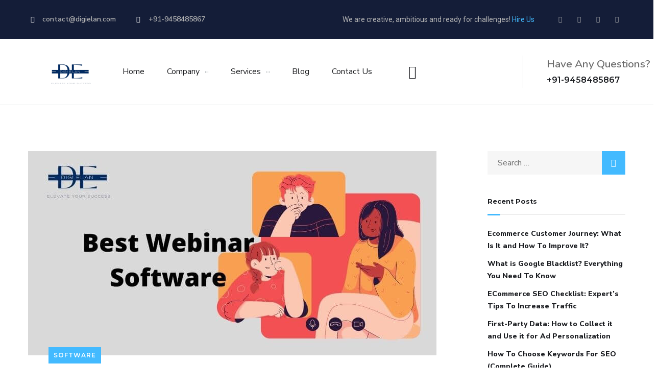

--- FILE ---
content_type: text/html; charset=UTF-8
request_url: https://digielan.com/best-webinar-software/
body_size: 32460
content:
<!DOCTYPE html>
<html lang="en-US">
<head>
	<meta charset="UTF-8" />
	<meta name="viewport" content="width=device-width, initial-scale=1" />
	<link rel="profile" href="https://gmpg.org/xfn/11" />
	<link rel="pingback" href="https://digielan.com/xmlrpc.php" />
	<meta name='robots' content='index, follow, max-image-preview:large, max-snippet:-1, max-video-preview:-1' />

	<!-- This site is optimized with the Yoast SEO plugin v20.8 - https://yoast.com/wordpress/plugins/seo/ -->
	<title>10 Best Webinar Software Platforms</title>
	<meta name="description" content="In this article, we have posted about some best Webinar software. These software with their pros and cons and also with their pricing." />
	<link rel="canonical" href="https://digielan.com/best-webinar-software/" />
	<meta property="og:locale" content="en_US" />
	<meta property="og:type" content="article" />
	<meta property="og:title" content="10 Best Webinar Software Platforms" />
	<meta property="og:description" content="In this article, we have posted about some best Webinar software. These software with their pros and cons and also with their pricing." />
	<meta property="og:url" content="https://digielan.com/best-webinar-software/" />
	<meta property="og:site_name" content="Digi Elan" />
	<meta property="article:published_time" content="2022-04-24T16:39:22+00:00" />
	<meta property="article:modified_time" content="2022-05-20T15:47:59+00:00" />
	<meta property="og:image" content="https://digielan.com/wp-content/uploads/2022/04/Best-Webinar-Software.jpg" />
	<meta property="og:image:width" content="800" />
	<meta property="og:image:height" content="400" />
	<meta property="og:image:type" content="image/jpeg" />
	<meta name="author" content="Ankit" />
	<meta name="twitter:card" content="summary_large_image" />
	<meta name="twitter:label1" content="Written by" />
	<meta name="twitter:data1" content="Ankit" />
	<meta name="twitter:label2" content="Est. reading time" />
	<meta name="twitter:data2" content="11 minutes" />
	<script type="application/ld+json" class="yoast-schema-graph">{"@context":"https://schema.org","@graph":[{"@type":"WebPage","@id":"https://digielan.com/best-webinar-software/","url":"https://digielan.com/best-webinar-software/","name":"10 Best Webinar Software Platforms","isPartOf":{"@id":"https://digielan.com/#website"},"primaryImageOfPage":{"@id":"https://digielan.com/best-webinar-software/#primaryimage"},"image":{"@id":"https://digielan.com/best-webinar-software/#primaryimage"},"thumbnailUrl":"https://digielan.com/wp-content/uploads/2022/04/Best-Webinar-Software.jpg","datePublished":"2022-04-24T16:39:22+00:00","dateModified":"2022-05-20T15:47:59+00:00","author":{"@id":"https://digielan.com/#/schema/person/8197951dbceba2efc29422895b1e481e"},"description":"In this article, we have posted about some best Webinar software. These software with their pros and cons and also with their pricing.","breadcrumb":{"@id":"https://digielan.com/best-webinar-software/#breadcrumb"},"inLanguage":"en-US","potentialAction":[{"@type":"ReadAction","target":["https://digielan.com/best-webinar-software/"]}]},{"@type":"ImageObject","inLanguage":"en-US","@id":"https://digielan.com/best-webinar-software/#primaryimage","url":"https://digielan.com/wp-content/uploads/2022/04/Best-Webinar-Software.jpg","contentUrl":"https://digielan.com/wp-content/uploads/2022/04/Best-Webinar-Software.jpg","width":800,"height":400,"caption":"Best Webinar Software"},{"@type":"BreadcrumbList","@id":"https://digielan.com/best-webinar-software/#breadcrumb","itemListElement":[{"@type":"ListItem","position":1,"name":"Home","item":"https://digielan.com/"},{"@type":"ListItem","position":2,"name":"10 Best Webinar Software Platforms"}]},{"@type":"WebSite","@id":"https://digielan.com/#website","url":"https://digielan.com/","name":"Digi Elan","description":"Elevated Your Business","potentialAction":[{"@type":"SearchAction","target":{"@type":"EntryPoint","urlTemplate":"https://digielan.com/?s={search_term_string}"},"query-input":"required name=search_term_string"}],"inLanguage":"en-US"},{"@type":"Person","@id":"https://digielan.com/#/schema/person/8197951dbceba2efc29422895b1e481e","name":"Ankit","image":{"@type":"ImageObject","inLanguage":"en-US","@id":"https://digielan.com/#/schema/person/image/","url":"https://secure.gravatar.com/avatar/9161157bdb6b6340499aae1f32a43f744a36018b99cc7ca6e6289218f1ea2525?s=96&d=mm&r=g","contentUrl":"https://secure.gravatar.com/avatar/9161157bdb6b6340499aae1f32a43f744a36018b99cc7ca6e6289218f1ea2525?s=96&d=mm&r=g","caption":"Ankit"},"sameAs":["https://digielan.com"]}]}</script>
	<!-- / Yoast SEO plugin. -->


<link rel='dns-prefetch' href='//fonts.googleapis.com' />
<link rel="alternate" type="application/rss+xml" title="Digi Elan &raquo; Feed" href="https://digielan.com/feed/" />
<link rel="alternate" type="application/rss+xml" title="Digi Elan &raquo; Comments Feed" href="https://digielan.com/comments/feed/" />
<link rel="alternate" type="application/rss+xml" title="Digi Elan &raquo; 10 Best Webinar Software Platforms Comments Feed" href="https://digielan.com/best-webinar-software/feed/" />
<link rel="alternate" title="oEmbed (JSON)" type="application/json+oembed" href="https://digielan.com/wp-json/oembed/1.0/embed?url=https%3A%2F%2Fdigielan.com%2Fbest-webinar-software%2F" />
<link rel="alternate" title="oEmbed (XML)" type="text/xml+oembed" href="https://digielan.com/wp-json/oembed/1.0/embed?url=https%3A%2F%2Fdigielan.com%2Fbest-webinar-software%2F&#038;format=xml" />
<style id='wp-img-auto-sizes-contain-inline-css' type='text/css'>
img:is([sizes=auto i],[sizes^="auto," i]){contain-intrinsic-size:3000px 1500px}
/*# sourceURL=wp-img-auto-sizes-contain-inline-css */
</style>

<style id='wp-emoji-styles-inline-css' type='text/css'>

	img.wp-smiley, img.emoji {
		display: inline !important;
		border: none !important;
		box-shadow: none !important;
		height: 1em !important;
		width: 1em !important;
		margin: 0 0.07em !important;
		vertical-align: -0.1em !important;
		background: none !important;
		padding: 0 !important;
	}
/*# sourceURL=wp-emoji-styles-inline-css */
</style>
<link rel='stylesheet' id='wp-block-library-css' href='https://digielan.com/wp-includes/css/dist/block-library/style.min.css?ver=6.9' type='text/css' media='all' />
<style id='wp-block-heading-inline-css' type='text/css'>
h1:where(.wp-block-heading).has-background,h2:where(.wp-block-heading).has-background,h3:where(.wp-block-heading).has-background,h4:where(.wp-block-heading).has-background,h5:where(.wp-block-heading).has-background,h6:where(.wp-block-heading).has-background{padding:1.25em 2.375em}h1.has-text-align-left[style*=writing-mode]:where([style*=vertical-lr]),h1.has-text-align-right[style*=writing-mode]:where([style*=vertical-rl]),h2.has-text-align-left[style*=writing-mode]:where([style*=vertical-lr]),h2.has-text-align-right[style*=writing-mode]:where([style*=vertical-rl]),h3.has-text-align-left[style*=writing-mode]:where([style*=vertical-lr]),h3.has-text-align-right[style*=writing-mode]:where([style*=vertical-rl]),h4.has-text-align-left[style*=writing-mode]:where([style*=vertical-lr]),h4.has-text-align-right[style*=writing-mode]:where([style*=vertical-rl]),h5.has-text-align-left[style*=writing-mode]:where([style*=vertical-lr]),h5.has-text-align-right[style*=writing-mode]:where([style*=vertical-rl]),h6.has-text-align-left[style*=writing-mode]:where([style*=vertical-lr]),h6.has-text-align-right[style*=writing-mode]:where([style*=vertical-rl]){rotate:180deg}
/*# sourceURL=https://digielan.com/wp-includes/blocks/heading/style.min.css */
</style>
<style id='wp-block-image-inline-css' type='text/css'>
.wp-block-image>a,.wp-block-image>figure>a{display:inline-block}.wp-block-image img{box-sizing:border-box;height:auto;max-width:100%;vertical-align:bottom}@media not (prefers-reduced-motion){.wp-block-image img.hide{visibility:hidden}.wp-block-image img.show{animation:show-content-image .4s}}.wp-block-image[style*=border-radius] img,.wp-block-image[style*=border-radius]>a{border-radius:inherit}.wp-block-image.has-custom-border img{box-sizing:border-box}.wp-block-image.aligncenter{text-align:center}.wp-block-image.alignfull>a,.wp-block-image.alignwide>a{width:100%}.wp-block-image.alignfull img,.wp-block-image.alignwide img{height:auto;width:100%}.wp-block-image .aligncenter,.wp-block-image .alignleft,.wp-block-image .alignright,.wp-block-image.aligncenter,.wp-block-image.alignleft,.wp-block-image.alignright{display:table}.wp-block-image .aligncenter>figcaption,.wp-block-image .alignleft>figcaption,.wp-block-image .alignright>figcaption,.wp-block-image.aligncenter>figcaption,.wp-block-image.alignleft>figcaption,.wp-block-image.alignright>figcaption{caption-side:bottom;display:table-caption}.wp-block-image .alignleft{float:left;margin:.5em 1em .5em 0}.wp-block-image .alignright{float:right;margin:.5em 0 .5em 1em}.wp-block-image .aligncenter{margin-left:auto;margin-right:auto}.wp-block-image :where(figcaption){margin-bottom:1em;margin-top:.5em}.wp-block-image.is-style-circle-mask img{border-radius:9999px}@supports ((-webkit-mask-image:none) or (mask-image:none)) or (-webkit-mask-image:none){.wp-block-image.is-style-circle-mask img{border-radius:0;-webkit-mask-image:url('data:image/svg+xml;utf8,<svg viewBox="0 0 100 100" xmlns="http://www.w3.org/2000/svg"><circle cx="50" cy="50" r="50"/></svg>');mask-image:url('data:image/svg+xml;utf8,<svg viewBox="0 0 100 100" xmlns="http://www.w3.org/2000/svg"><circle cx="50" cy="50" r="50"/></svg>');mask-mode:alpha;-webkit-mask-position:center;mask-position:center;-webkit-mask-repeat:no-repeat;mask-repeat:no-repeat;-webkit-mask-size:contain;mask-size:contain}}:root :where(.wp-block-image.is-style-rounded img,.wp-block-image .is-style-rounded img){border-radius:9999px}.wp-block-image figure{margin:0}.wp-lightbox-container{display:flex;flex-direction:column;position:relative}.wp-lightbox-container img{cursor:zoom-in}.wp-lightbox-container img:hover+button{opacity:1}.wp-lightbox-container button{align-items:center;backdrop-filter:blur(16px) saturate(180%);background-color:#5a5a5a40;border:none;border-radius:4px;cursor:zoom-in;display:flex;height:20px;justify-content:center;opacity:0;padding:0;position:absolute;right:16px;text-align:center;top:16px;width:20px;z-index:100}@media not (prefers-reduced-motion){.wp-lightbox-container button{transition:opacity .2s ease}}.wp-lightbox-container button:focus-visible{outline:3px auto #5a5a5a40;outline:3px auto -webkit-focus-ring-color;outline-offset:3px}.wp-lightbox-container button:hover{cursor:pointer;opacity:1}.wp-lightbox-container button:focus{opacity:1}.wp-lightbox-container button:focus,.wp-lightbox-container button:hover,.wp-lightbox-container button:not(:hover):not(:active):not(.has-background){background-color:#5a5a5a40;border:none}.wp-lightbox-overlay{box-sizing:border-box;cursor:zoom-out;height:100vh;left:0;overflow:hidden;position:fixed;top:0;visibility:hidden;width:100%;z-index:100000}.wp-lightbox-overlay .close-button{align-items:center;cursor:pointer;display:flex;justify-content:center;min-height:40px;min-width:40px;padding:0;position:absolute;right:calc(env(safe-area-inset-right) + 16px);top:calc(env(safe-area-inset-top) + 16px);z-index:5000000}.wp-lightbox-overlay .close-button:focus,.wp-lightbox-overlay .close-button:hover,.wp-lightbox-overlay .close-button:not(:hover):not(:active):not(.has-background){background:none;border:none}.wp-lightbox-overlay .lightbox-image-container{height:var(--wp--lightbox-container-height);left:50%;overflow:hidden;position:absolute;top:50%;transform:translate(-50%,-50%);transform-origin:top left;width:var(--wp--lightbox-container-width);z-index:9999999999}.wp-lightbox-overlay .wp-block-image{align-items:center;box-sizing:border-box;display:flex;height:100%;justify-content:center;margin:0;position:relative;transform-origin:0 0;width:100%;z-index:3000000}.wp-lightbox-overlay .wp-block-image img{height:var(--wp--lightbox-image-height);min-height:var(--wp--lightbox-image-height);min-width:var(--wp--lightbox-image-width);width:var(--wp--lightbox-image-width)}.wp-lightbox-overlay .wp-block-image figcaption{display:none}.wp-lightbox-overlay button{background:none;border:none}.wp-lightbox-overlay .scrim{background-color:#fff;height:100%;opacity:.9;position:absolute;width:100%;z-index:2000000}.wp-lightbox-overlay.active{visibility:visible}@media not (prefers-reduced-motion){.wp-lightbox-overlay.active{animation:turn-on-visibility .25s both}.wp-lightbox-overlay.active img{animation:turn-on-visibility .35s both}.wp-lightbox-overlay.show-closing-animation:not(.active){animation:turn-off-visibility .35s both}.wp-lightbox-overlay.show-closing-animation:not(.active) img{animation:turn-off-visibility .25s both}.wp-lightbox-overlay.zoom.active{animation:none;opacity:1;visibility:visible}.wp-lightbox-overlay.zoom.active .lightbox-image-container{animation:lightbox-zoom-in .4s}.wp-lightbox-overlay.zoom.active .lightbox-image-container img{animation:none}.wp-lightbox-overlay.zoom.active .scrim{animation:turn-on-visibility .4s forwards}.wp-lightbox-overlay.zoom.show-closing-animation:not(.active){animation:none}.wp-lightbox-overlay.zoom.show-closing-animation:not(.active) .lightbox-image-container{animation:lightbox-zoom-out .4s}.wp-lightbox-overlay.zoom.show-closing-animation:not(.active) .lightbox-image-container img{animation:none}.wp-lightbox-overlay.zoom.show-closing-animation:not(.active) .scrim{animation:turn-off-visibility .4s forwards}}@keyframes show-content-image{0%{visibility:hidden}99%{visibility:hidden}to{visibility:visible}}@keyframes turn-on-visibility{0%{opacity:0}to{opacity:1}}@keyframes turn-off-visibility{0%{opacity:1;visibility:visible}99%{opacity:0;visibility:visible}to{opacity:0;visibility:hidden}}@keyframes lightbox-zoom-in{0%{transform:translate(calc((-100vw + var(--wp--lightbox-scrollbar-width))/2 + var(--wp--lightbox-initial-left-position)),calc(-50vh + var(--wp--lightbox-initial-top-position))) scale(var(--wp--lightbox-scale))}to{transform:translate(-50%,-50%) scale(1)}}@keyframes lightbox-zoom-out{0%{transform:translate(-50%,-50%) scale(1);visibility:visible}99%{visibility:visible}to{transform:translate(calc((-100vw + var(--wp--lightbox-scrollbar-width))/2 + var(--wp--lightbox-initial-left-position)),calc(-50vh + var(--wp--lightbox-initial-top-position))) scale(var(--wp--lightbox-scale));visibility:hidden}}
/*# sourceURL=https://digielan.com/wp-includes/blocks/image/style.min.css */
</style>
<style id='wp-block-list-inline-css' type='text/css'>
ol,ul{box-sizing:border-box}:root :where(.wp-block-list.has-background){padding:1.25em 2.375em}
/*# sourceURL=https://digielan.com/wp-includes/blocks/list/style.min.css */
</style>
<style id='wp-block-paragraph-inline-css' type='text/css'>
.is-small-text{font-size:.875em}.is-regular-text{font-size:1em}.is-large-text{font-size:2.25em}.is-larger-text{font-size:3em}.has-drop-cap:not(:focus):first-letter{float:left;font-size:8.4em;font-style:normal;font-weight:100;line-height:.68;margin:.05em .1em 0 0;text-transform:uppercase}body.rtl .has-drop-cap:not(:focus):first-letter{float:none;margin-left:.1em}p.has-drop-cap.has-background{overflow:hidden}:root :where(p.has-background){padding:1.25em 2.375em}:where(p.has-text-color:not(.has-link-color)) a{color:inherit}p.has-text-align-left[style*="writing-mode:vertical-lr"],p.has-text-align-right[style*="writing-mode:vertical-rl"]{rotate:180deg}
/*# sourceURL=https://digielan.com/wp-includes/blocks/paragraph/style.min.css */
</style>
<style id='global-styles-inline-css' type='text/css'>
:root{--wp--preset--aspect-ratio--square: 1;--wp--preset--aspect-ratio--4-3: 4/3;--wp--preset--aspect-ratio--3-4: 3/4;--wp--preset--aspect-ratio--3-2: 3/2;--wp--preset--aspect-ratio--2-3: 2/3;--wp--preset--aspect-ratio--16-9: 16/9;--wp--preset--aspect-ratio--9-16: 9/16;--wp--preset--color--black: #000000;--wp--preset--color--cyan-bluish-gray: #abb8c3;--wp--preset--color--white: #ffffff;--wp--preset--color--pale-pink: #f78da7;--wp--preset--color--vivid-red: #cf2e2e;--wp--preset--color--luminous-vivid-orange: #ff6900;--wp--preset--color--luminous-vivid-amber: #fcb900;--wp--preset--color--light-green-cyan: #7bdcb5;--wp--preset--color--vivid-green-cyan: #00d084;--wp--preset--color--pale-cyan-blue: #8ed1fc;--wp--preset--color--vivid-cyan-blue: #0693e3;--wp--preset--color--vivid-purple: #9b51e0;--wp--preset--gradient--vivid-cyan-blue-to-vivid-purple: linear-gradient(135deg,rgb(6,147,227) 0%,rgb(155,81,224) 100%);--wp--preset--gradient--light-green-cyan-to-vivid-green-cyan: linear-gradient(135deg,rgb(122,220,180) 0%,rgb(0,208,130) 100%);--wp--preset--gradient--luminous-vivid-amber-to-luminous-vivid-orange: linear-gradient(135deg,rgb(252,185,0) 0%,rgb(255,105,0) 100%);--wp--preset--gradient--luminous-vivid-orange-to-vivid-red: linear-gradient(135deg,rgb(255,105,0) 0%,rgb(207,46,46) 100%);--wp--preset--gradient--very-light-gray-to-cyan-bluish-gray: linear-gradient(135deg,rgb(238,238,238) 0%,rgb(169,184,195) 100%);--wp--preset--gradient--cool-to-warm-spectrum: linear-gradient(135deg,rgb(74,234,220) 0%,rgb(151,120,209) 20%,rgb(207,42,186) 40%,rgb(238,44,130) 60%,rgb(251,105,98) 80%,rgb(254,248,76) 100%);--wp--preset--gradient--blush-light-purple: linear-gradient(135deg,rgb(255,206,236) 0%,rgb(152,150,240) 100%);--wp--preset--gradient--blush-bordeaux: linear-gradient(135deg,rgb(254,205,165) 0%,rgb(254,45,45) 50%,rgb(107,0,62) 100%);--wp--preset--gradient--luminous-dusk: linear-gradient(135deg,rgb(255,203,112) 0%,rgb(199,81,192) 50%,rgb(65,88,208) 100%);--wp--preset--gradient--pale-ocean: linear-gradient(135deg,rgb(255,245,203) 0%,rgb(182,227,212) 50%,rgb(51,167,181) 100%);--wp--preset--gradient--electric-grass: linear-gradient(135deg,rgb(202,248,128) 0%,rgb(113,206,126) 100%);--wp--preset--gradient--midnight: linear-gradient(135deg,rgb(2,3,129) 0%,rgb(40,116,252) 100%);--wp--preset--font-size--small: 13px;--wp--preset--font-size--medium: 20px;--wp--preset--font-size--large: 36px;--wp--preset--font-size--x-large: 42px;--wp--preset--spacing--20: 0.44rem;--wp--preset--spacing--30: 0.67rem;--wp--preset--spacing--40: 1rem;--wp--preset--spacing--50: 1.5rem;--wp--preset--spacing--60: 2.25rem;--wp--preset--spacing--70: 3.38rem;--wp--preset--spacing--80: 5.06rem;--wp--preset--shadow--natural: 6px 6px 9px rgba(0, 0, 0, 0.2);--wp--preset--shadow--deep: 12px 12px 50px rgba(0, 0, 0, 0.4);--wp--preset--shadow--sharp: 6px 6px 0px rgba(0, 0, 0, 0.2);--wp--preset--shadow--outlined: 6px 6px 0px -3px rgb(255, 255, 255), 6px 6px rgb(0, 0, 0);--wp--preset--shadow--crisp: 6px 6px 0px rgb(0, 0, 0);}:where(.is-layout-flex){gap: 0.5em;}:where(.is-layout-grid){gap: 0.5em;}body .is-layout-flex{display: flex;}.is-layout-flex{flex-wrap: wrap;align-items: center;}.is-layout-flex > :is(*, div){margin: 0;}body .is-layout-grid{display: grid;}.is-layout-grid > :is(*, div){margin: 0;}:where(.wp-block-columns.is-layout-flex){gap: 2em;}:where(.wp-block-columns.is-layout-grid){gap: 2em;}:where(.wp-block-post-template.is-layout-flex){gap: 1.25em;}:where(.wp-block-post-template.is-layout-grid){gap: 1.25em;}.has-black-color{color: var(--wp--preset--color--black) !important;}.has-cyan-bluish-gray-color{color: var(--wp--preset--color--cyan-bluish-gray) !important;}.has-white-color{color: var(--wp--preset--color--white) !important;}.has-pale-pink-color{color: var(--wp--preset--color--pale-pink) !important;}.has-vivid-red-color{color: var(--wp--preset--color--vivid-red) !important;}.has-luminous-vivid-orange-color{color: var(--wp--preset--color--luminous-vivid-orange) !important;}.has-luminous-vivid-amber-color{color: var(--wp--preset--color--luminous-vivid-amber) !important;}.has-light-green-cyan-color{color: var(--wp--preset--color--light-green-cyan) !important;}.has-vivid-green-cyan-color{color: var(--wp--preset--color--vivid-green-cyan) !important;}.has-pale-cyan-blue-color{color: var(--wp--preset--color--pale-cyan-blue) !important;}.has-vivid-cyan-blue-color{color: var(--wp--preset--color--vivid-cyan-blue) !important;}.has-vivid-purple-color{color: var(--wp--preset--color--vivid-purple) !important;}.has-black-background-color{background-color: var(--wp--preset--color--black) !important;}.has-cyan-bluish-gray-background-color{background-color: var(--wp--preset--color--cyan-bluish-gray) !important;}.has-white-background-color{background-color: var(--wp--preset--color--white) !important;}.has-pale-pink-background-color{background-color: var(--wp--preset--color--pale-pink) !important;}.has-vivid-red-background-color{background-color: var(--wp--preset--color--vivid-red) !important;}.has-luminous-vivid-orange-background-color{background-color: var(--wp--preset--color--luminous-vivid-orange) !important;}.has-luminous-vivid-amber-background-color{background-color: var(--wp--preset--color--luminous-vivid-amber) !important;}.has-light-green-cyan-background-color{background-color: var(--wp--preset--color--light-green-cyan) !important;}.has-vivid-green-cyan-background-color{background-color: var(--wp--preset--color--vivid-green-cyan) !important;}.has-pale-cyan-blue-background-color{background-color: var(--wp--preset--color--pale-cyan-blue) !important;}.has-vivid-cyan-blue-background-color{background-color: var(--wp--preset--color--vivid-cyan-blue) !important;}.has-vivid-purple-background-color{background-color: var(--wp--preset--color--vivid-purple) !important;}.has-black-border-color{border-color: var(--wp--preset--color--black) !important;}.has-cyan-bluish-gray-border-color{border-color: var(--wp--preset--color--cyan-bluish-gray) !important;}.has-white-border-color{border-color: var(--wp--preset--color--white) !important;}.has-pale-pink-border-color{border-color: var(--wp--preset--color--pale-pink) !important;}.has-vivid-red-border-color{border-color: var(--wp--preset--color--vivid-red) !important;}.has-luminous-vivid-orange-border-color{border-color: var(--wp--preset--color--luminous-vivid-orange) !important;}.has-luminous-vivid-amber-border-color{border-color: var(--wp--preset--color--luminous-vivid-amber) !important;}.has-light-green-cyan-border-color{border-color: var(--wp--preset--color--light-green-cyan) !important;}.has-vivid-green-cyan-border-color{border-color: var(--wp--preset--color--vivid-green-cyan) !important;}.has-pale-cyan-blue-border-color{border-color: var(--wp--preset--color--pale-cyan-blue) !important;}.has-vivid-cyan-blue-border-color{border-color: var(--wp--preset--color--vivid-cyan-blue) !important;}.has-vivid-purple-border-color{border-color: var(--wp--preset--color--vivid-purple) !important;}.has-vivid-cyan-blue-to-vivid-purple-gradient-background{background: var(--wp--preset--gradient--vivid-cyan-blue-to-vivid-purple) !important;}.has-light-green-cyan-to-vivid-green-cyan-gradient-background{background: var(--wp--preset--gradient--light-green-cyan-to-vivid-green-cyan) !important;}.has-luminous-vivid-amber-to-luminous-vivid-orange-gradient-background{background: var(--wp--preset--gradient--luminous-vivid-amber-to-luminous-vivid-orange) !important;}.has-luminous-vivid-orange-to-vivid-red-gradient-background{background: var(--wp--preset--gradient--luminous-vivid-orange-to-vivid-red) !important;}.has-very-light-gray-to-cyan-bluish-gray-gradient-background{background: var(--wp--preset--gradient--very-light-gray-to-cyan-bluish-gray) !important;}.has-cool-to-warm-spectrum-gradient-background{background: var(--wp--preset--gradient--cool-to-warm-spectrum) !important;}.has-blush-light-purple-gradient-background{background: var(--wp--preset--gradient--blush-light-purple) !important;}.has-blush-bordeaux-gradient-background{background: var(--wp--preset--gradient--blush-bordeaux) !important;}.has-luminous-dusk-gradient-background{background: var(--wp--preset--gradient--luminous-dusk) !important;}.has-pale-ocean-gradient-background{background: var(--wp--preset--gradient--pale-ocean) !important;}.has-electric-grass-gradient-background{background: var(--wp--preset--gradient--electric-grass) !important;}.has-midnight-gradient-background{background: var(--wp--preset--gradient--midnight) !important;}.has-small-font-size{font-size: var(--wp--preset--font-size--small) !important;}.has-medium-font-size{font-size: var(--wp--preset--font-size--medium) !important;}.has-large-font-size{font-size: var(--wp--preset--font-size--large) !important;}.has-x-large-font-size{font-size: var(--wp--preset--font-size--x-large) !important;}
/*# sourceURL=global-styles-inline-css */
</style>

<style id='classic-theme-styles-inline-css' type='text/css'>
/*! This file is auto-generated */
.wp-block-button__link{color:#fff;background-color:#32373c;border-radius:9999px;box-shadow:none;text-decoration:none;padding:calc(.667em + 2px) calc(1.333em + 2px);font-size:1.125em}.wp-block-file__button{background:#32373c;color:#fff;text-decoration:none}
/*# sourceURL=/wp-includes/css/classic-themes.min.css */
</style>
<link rel='stylesheet' id='contact-form-7-css' href='https://digielan.com/wp-content/plugins/contact-form-7/includes/css/styles.css?ver=5.7.7' type='text/css' media='all' />
<link rel='stylesheet' id='rs-plugin-settings-css' href='https://digielan.com/wp-content/plugins/revslider/public/assets/css/rs6.css?ver=6.3.1' type='text/css' media='all' />
<style id='rs-plugin-settings-inline-css' type='text/css'>
#rs-demo-id {}
/*# sourceURL=rs-plugin-settings-inline-css */
</style>
<link rel='stylesheet' id='hfe-style-css' href='https://digielan.com/wp-content/plugins/header-footer-elementor/assets/css/header-footer-elementor.css?ver=1.6.14' type='text/css' media='all' />
<link rel='stylesheet' id='elementor-icons-css' href='https://digielan.com/wp-content/plugins/elementor/assets/lib/eicons/css/elementor-icons.min.css?ver=5.20.0' type='text/css' media='all' />
<link rel='stylesheet' id='elementor-frontend-legacy-css' href='https://digielan.com/wp-content/plugins/elementor/assets/css/frontend-legacy.min.css?ver=3.13.4' type='text/css' media='all' />
<link rel='stylesheet' id='elementor-frontend-css' href='https://digielan.com/wp-content/plugins/elementor/assets/css/frontend.min.css?ver=3.13.4' type='text/css' media='all' />
<link rel='stylesheet' id='swiper-css' href='https://digielan.com/wp-content/plugins/elementor/assets/lib/swiper/css/swiper.min.css?ver=5.3.6' type='text/css' media='all' />
<link rel='stylesheet' id='elementor-post-2897-css' href='https://digielan.com/wp-content/uploads/elementor/css/post-2897.css?ver=1649922018' type='text/css' media='all' />
<link rel='stylesheet' id='elementor-global-css' href='https://digielan.com/wp-content/uploads/elementor/css/global.css?ver=1649935033' type='text/css' media='all' />
<link rel='stylesheet' id='elementor-post-3178-css' href='https://digielan.com/wp-content/uploads/elementor/css/post-3178.css?ver=1659540927' type='text/css' media='all' />
<link rel='stylesheet' id='hfe-widgets-style-css' href='https://digielan.com/wp-content/plugins/header-footer-elementor/inc/widgets-css/frontend.css?ver=1.6.14' type='text/css' media='all' />
<link rel='stylesheet' id='engitech-fonts-css' href='https://fonts.googleapis.com/css?family=Montserrat%3A100%2C100i%2C200%2C200i%2C300%2C300i%2C400%2C400i%2C500%2C500i%2C600%2C600i%2C700%2C700i%2C800%2C800i%2C900%2C900i%7CNunito+Sans%3A200%2C200i%2C300%2C300i%2C400%2C400i%2C600%2C600i%2C700%2C700i%2C800%2C800i%2C900%2C900i&#038;subset=latin%2Clatin-ext' type='text/css' media='all' />
<link rel='stylesheet' id='bootstrap-css' href='https://digielan.com/wp-content/themes/engitech/css/bootstrap.css?ver=4.0' type='text/css' media='all' />
<link rel='stylesheet' id='engitech-awesome-font-css' href='https://digielan.com/wp-content/themes/engitech/css/font-awesome.min.css?ver=6.9' type='text/css' media='all' />
<link rel='stylesheet' id='engitech-flaticon-font-css' href='https://digielan.com/wp-content/themes/engitech/css/flaticon.css?ver=6.9' type='text/css' media='all' />
<link rel='stylesheet' id='slick-slider-css' href='https://digielan.com/wp-content/themes/engitech/css/slick.css?ver=6.9' type='text/css' media='all' />
<link rel='stylesheet' id='slick-theme-css' href='https://digielan.com/wp-content/themes/engitech/css/slick-theme.css?ver=6.9' type='text/css' media='all' />
<link rel='stylesheet' id='magnific-popup-css' href='https://digielan.com/wp-content/themes/engitech/css/magnific-popup.css?ver=6.9' type='text/css' media='all' />
<link rel='stylesheet' id='engitech-style-css' href='https://digielan.com/wp-content/themes/engitech/style.css?ver=6.9' type='text/css' media='all' />
<link rel='stylesheet' id='simple-likes-public-css-css' href='https://digielan.com/wp-content/themes/engitech/inc/backend/css/simple-likes-public.css?ver=6.9' type='text/css' media='all' />
<link rel='stylesheet' id='google-fonts-1-css' href='https://fonts.googleapis.com/css?family=Roboto%3A100%2C100italic%2C200%2C200italic%2C300%2C300italic%2C400%2C400italic%2C500%2C500italic%2C600%2C600italic%2C700%2C700italic%2C800%2C800italic%2C900%2C900italic%7CRoboto+Slab%3A100%2C100italic%2C200%2C200italic%2C300%2C300italic%2C400%2C400italic%2C500%2C500italic%2C600%2C600italic%2C700%2C700italic%2C800%2C800italic%2C900%2C900italic%7CNunito+Sans%3A100%2C100italic%2C200%2C200italic%2C300%2C300italic%2C400%2C400italic%2C500%2C500italic%2C600%2C600italic%2C700%2C700italic%2C800%2C800italic%2C900%2C900italic%7CNunito%3A100%2C100italic%2C200%2C200italic%2C300%2C300italic%2C400%2C400italic%2C500%2C500italic%2C600%2C600italic%2C700%2C700italic%2C800%2C800italic%2C900%2C900italic%7CMontserrat%3A100%2C100italic%2C200%2C200italic%2C300%2C300italic%2C400%2C400italic%2C500%2C500italic%2C600%2C600italic%2C700%2C700italic%2C800%2C800italic%2C900%2C900italic&#038;display=auto&#038;ver=6.9' type='text/css' media='all' />
<link rel='stylesheet' id='elementor-icons-shared-0-css' href='https://digielan.com/wp-content/plugins/elementor/assets/lib/font-awesome/css/fontawesome.min.css?ver=5.15.3' type='text/css' media='all' />
<link rel='stylesheet' id='elementor-icons-fa-solid-css' href='https://digielan.com/wp-content/plugins/elementor/assets/lib/font-awesome/css/solid.min.css?ver=5.15.3' type='text/css' media='all' />
<link rel='stylesheet' id='elementor-icons-fa-brands-css' href='https://digielan.com/wp-content/plugins/elementor/assets/lib/font-awesome/css/brands.min.css?ver=5.15.3' type='text/css' media='all' />
<link rel="preconnect" href="https://fonts.gstatic.com/" crossorigin><script type="text/javascript" src="https://digielan.com/wp-includes/js/jquery/jquery.min.js?ver=3.7.1" id="jquery-core-js"></script>
<script type="text/javascript" src="https://digielan.com/wp-includes/js/jquery/jquery-migrate.min.js?ver=3.4.1" id="jquery-migrate-js"></script>
<script type="text/javascript" src="https://digielan.com/wp-content/plugins/revslider/public/assets/js/rbtools.min.js?ver=6.3.1" id="tp-tools-js"></script>
<script type="text/javascript" src="https://digielan.com/wp-content/plugins/revslider/public/assets/js/rs6.min.js?ver=6.3.1" id="revmin-js"></script>
<script type="text/javascript" id="simple-likes-public-js-js-extra">
/* <![CDATA[ */
var simpleLikes = {"ajaxurl":"https://digielan.com/wp-admin/admin-ajax.php","like":"Like","unlike":"Unlike"};
//# sourceURL=simple-likes-public-js-js-extra
/* ]]> */
</script>
<script type="text/javascript" src="https://digielan.com/wp-content/themes/engitech/inc/backend/js/simple-likes-public.js?ver=0.5" id="simple-likes-public-js-js"></script>
<link rel="https://api.w.org/" href="https://digielan.com/wp-json/" /><link rel="alternate" title="JSON" type="application/json" href="https://digielan.com/wp-json/wp/v2/posts/3526" /><link rel="EditURI" type="application/rsd+xml" title="RSD" href="https://digielan.com/xmlrpc.php?rsd" />
<meta name="generator" content="WordPress 6.9" />
<link rel='shortlink' href='https://digielan.com/?p=3526' />
<link rel="pingback" href="https://digielan.com/xmlrpc.php">        <script>
                    </script>
    <meta name="generator" content="Elementor 3.13.4; features: a11y_improvements, additional_custom_breakpoints; settings: css_print_method-external, google_font-enabled, font_display-auto">
<meta name="generator" content="Powered by Slider Revolution 6.3.1 - responsive, Mobile-Friendly Slider Plugin for WordPress with comfortable drag and drop interface." />
<link rel="icon" href="https://digielan.com/wp-content/uploads/2021/04/cropped-DigiElan-logo-32x32.png" sizes="32x32" />
<link rel="icon" href="https://digielan.com/wp-content/uploads/2021/04/cropped-DigiElan-logo-192x192.png" sizes="192x192" />
<link rel="apple-touch-icon" href="https://digielan.com/wp-content/uploads/2021/04/cropped-DigiElan-logo-180x180.png" />
<meta name="msapplication-TileImage" content="https://digielan.com/wp-content/uploads/2021/04/cropped-DigiElan-logo-270x270.png" />
<script type="text/javascript">function setREVStartSize(e){
			//window.requestAnimationFrame(function() {				 
				window.RSIW = window.RSIW===undefined ? window.innerWidth : window.RSIW;	
				window.RSIH = window.RSIH===undefined ? window.innerHeight : window.RSIH;	
				try {								
					var pw = document.getElementById(e.c).parentNode.offsetWidth,
						newh;
					pw = pw===0 || isNaN(pw) ? window.RSIW : pw;
					e.tabw = e.tabw===undefined ? 0 : parseInt(e.tabw);
					e.thumbw = e.thumbw===undefined ? 0 : parseInt(e.thumbw);
					e.tabh = e.tabh===undefined ? 0 : parseInt(e.tabh);
					e.thumbh = e.thumbh===undefined ? 0 : parseInt(e.thumbh);
					e.tabhide = e.tabhide===undefined ? 0 : parseInt(e.tabhide);
					e.thumbhide = e.thumbhide===undefined ? 0 : parseInt(e.thumbhide);
					e.mh = e.mh===undefined || e.mh=="" || e.mh==="auto" ? 0 : parseInt(e.mh,0);		
					if(e.layout==="fullscreen" || e.l==="fullscreen") 						
						newh = Math.max(e.mh,window.RSIH);					
					else{					
						e.gw = Array.isArray(e.gw) ? e.gw : [e.gw];
						for (var i in e.rl) if (e.gw[i]===undefined || e.gw[i]===0) e.gw[i] = e.gw[i-1];					
						e.gh = e.el===undefined || e.el==="" || (Array.isArray(e.el) && e.el.length==0)? e.gh : e.el;
						e.gh = Array.isArray(e.gh) ? e.gh : [e.gh];
						for (var i in e.rl) if (e.gh[i]===undefined || e.gh[i]===0) e.gh[i] = e.gh[i-1];
											
						var nl = new Array(e.rl.length),
							ix = 0,						
							sl;					
						e.tabw = e.tabhide>=pw ? 0 : e.tabw;
						e.thumbw = e.thumbhide>=pw ? 0 : e.thumbw;
						e.tabh = e.tabhide>=pw ? 0 : e.tabh;
						e.thumbh = e.thumbhide>=pw ? 0 : e.thumbh;					
						for (var i in e.rl) nl[i] = e.rl[i]<window.RSIW ? 0 : e.rl[i];
						sl = nl[0];									
						for (var i in nl) if (sl>nl[i] && nl[i]>0) { sl = nl[i]; ix=i;}															
						var m = pw>(e.gw[ix]+e.tabw+e.thumbw) ? 1 : (pw-(e.tabw+e.thumbw)) / (e.gw[ix]);					
						newh =  (e.gh[ix] * m) + (e.tabh + e.thumbh);
					}				
					if(window.rs_init_css===undefined) window.rs_init_css = document.head.appendChild(document.createElement("style"));					
					document.getElementById(e.c).height = newh+"px";
					window.rs_init_css.innerHTML += "#"+e.c+"_wrapper { height: "+newh+"px }";				
				} catch(e){
					console.log("Failure at Presize of Slider:" + e)
				}					   
			//});
		  };</script>
		<style type="text/css" id="wp-custom-css">
			h1{
	font-size:32px !important
}

h2{
	font-size:24px !important
}

h3{
	font-size:20.8px !important
}

h4{
	font-size:16px !important
}

h5{
	font-size:12.8px !important
}
h6{
	font-size:11.2px !important
}		</style>
		<style id="kirki-inline-styles">h1, .elementor-widget.elementor-widget-heading h1.elementor-heading-title{font-size:40;}h2, .elementor-widget.elementor-widget-heading h2.elementor-heading-title{font-size:32;}h3, .elementor-widget.elementor-widget-heading h3.elementor-heading-title{font-size:26;}h4, .elementor-widget.elementor-widget-heading h4.elementor-heading-title{font-size:22;}h5, .elementor-widget.elementor-widget-heading h5.elementor-heading-title{font-size:18;}h6, .elementor-widget.elementor-widget-heading h6.elementor-heading-title{font-size:16;}.main-navigation a{font-weight:400;}/* cyrillic-ext */
@font-face {
  font-family: 'Roboto';
  font-style: normal;
  font-weight: 400;
  font-stretch: normal;
  font-display: swap;
  src: url(https://digielan.com/wp-content/fonts/roboto/font) format('woff');
  unicode-range: U+0460-052F, U+1C80-1C8A, U+20B4, U+2DE0-2DFF, U+A640-A69F, U+FE2E-FE2F;
}
/* cyrillic */
@font-face {
  font-family: 'Roboto';
  font-style: normal;
  font-weight: 400;
  font-stretch: normal;
  font-display: swap;
  src: url(https://digielan.com/wp-content/fonts/roboto/font) format('woff');
  unicode-range: U+0301, U+0400-045F, U+0490-0491, U+04B0-04B1, U+2116;
}
/* greek-ext */
@font-face {
  font-family: 'Roboto';
  font-style: normal;
  font-weight: 400;
  font-stretch: normal;
  font-display: swap;
  src: url(https://digielan.com/wp-content/fonts/roboto/font) format('woff');
  unicode-range: U+1F00-1FFF;
}
/* greek */
@font-face {
  font-family: 'Roboto';
  font-style: normal;
  font-weight: 400;
  font-stretch: normal;
  font-display: swap;
  src: url(https://digielan.com/wp-content/fonts/roboto/font) format('woff');
  unicode-range: U+0370-0377, U+037A-037F, U+0384-038A, U+038C, U+038E-03A1, U+03A3-03FF;
}
/* math */
@font-face {
  font-family: 'Roboto';
  font-style: normal;
  font-weight: 400;
  font-stretch: normal;
  font-display: swap;
  src: url(https://digielan.com/wp-content/fonts/roboto/font) format('woff');
  unicode-range: U+0302-0303, U+0305, U+0307-0308, U+0310, U+0312, U+0315, U+031A, U+0326-0327, U+032C, U+032F-0330, U+0332-0333, U+0338, U+033A, U+0346, U+034D, U+0391-03A1, U+03A3-03A9, U+03B1-03C9, U+03D1, U+03D5-03D6, U+03F0-03F1, U+03F4-03F5, U+2016-2017, U+2034-2038, U+203C, U+2040, U+2043, U+2047, U+2050, U+2057, U+205F, U+2070-2071, U+2074-208E, U+2090-209C, U+20D0-20DC, U+20E1, U+20E5-20EF, U+2100-2112, U+2114-2115, U+2117-2121, U+2123-214F, U+2190, U+2192, U+2194-21AE, U+21B0-21E5, U+21F1-21F2, U+21F4-2211, U+2213-2214, U+2216-22FF, U+2308-230B, U+2310, U+2319, U+231C-2321, U+2336-237A, U+237C, U+2395, U+239B-23B7, U+23D0, U+23DC-23E1, U+2474-2475, U+25AF, U+25B3, U+25B7, U+25BD, U+25C1, U+25CA, U+25CC, U+25FB, U+266D-266F, U+27C0-27FF, U+2900-2AFF, U+2B0E-2B11, U+2B30-2B4C, U+2BFE, U+3030, U+FF5B, U+FF5D, U+1D400-1D7FF, U+1EE00-1EEFF;
}
/* symbols */
@font-face {
  font-family: 'Roboto';
  font-style: normal;
  font-weight: 400;
  font-stretch: normal;
  font-display: swap;
  src: url(https://digielan.com/wp-content/fonts/roboto/font) format('woff');
  unicode-range: U+0001-000C, U+000E-001F, U+007F-009F, U+20DD-20E0, U+20E2-20E4, U+2150-218F, U+2190, U+2192, U+2194-2199, U+21AF, U+21E6-21F0, U+21F3, U+2218-2219, U+2299, U+22C4-22C6, U+2300-243F, U+2440-244A, U+2460-24FF, U+25A0-27BF, U+2800-28FF, U+2921-2922, U+2981, U+29BF, U+29EB, U+2B00-2BFF, U+4DC0-4DFF, U+FFF9-FFFB, U+10140-1018E, U+10190-1019C, U+101A0, U+101D0-101FD, U+102E0-102FB, U+10E60-10E7E, U+1D2C0-1D2D3, U+1D2E0-1D37F, U+1F000-1F0FF, U+1F100-1F1AD, U+1F1E6-1F1FF, U+1F30D-1F30F, U+1F315, U+1F31C, U+1F31E, U+1F320-1F32C, U+1F336, U+1F378, U+1F37D, U+1F382, U+1F393-1F39F, U+1F3A7-1F3A8, U+1F3AC-1F3AF, U+1F3C2, U+1F3C4-1F3C6, U+1F3CA-1F3CE, U+1F3D4-1F3E0, U+1F3ED, U+1F3F1-1F3F3, U+1F3F5-1F3F7, U+1F408, U+1F415, U+1F41F, U+1F426, U+1F43F, U+1F441-1F442, U+1F444, U+1F446-1F449, U+1F44C-1F44E, U+1F453, U+1F46A, U+1F47D, U+1F4A3, U+1F4B0, U+1F4B3, U+1F4B9, U+1F4BB, U+1F4BF, U+1F4C8-1F4CB, U+1F4D6, U+1F4DA, U+1F4DF, U+1F4E3-1F4E6, U+1F4EA-1F4ED, U+1F4F7, U+1F4F9-1F4FB, U+1F4FD-1F4FE, U+1F503, U+1F507-1F50B, U+1F50D, U+1F512-1F513, U+1F53E-1F54A, U+1F54F-1F5FA, U+1F610, U+1F650-1F67F, U+1F687, U+1F68D, U+1F691, U+1F694, U+1F698, U+1F6AD, U+1F6B2, U+1F6B9-1F6BA, U+1F6BC, U+1F6C6-1F6CF, U+1F6D3-1F6D7, U+1F6E0-1F6EA, U+1F6F0-1F6F3, U+1F6F7-1F6FC, U+1F700-1F7FF, U+1F800-1F80B, U+1F810-1F847, U+1F850-1F859, U+1F860-1F887, U+1F890-1F8AD, U+1F8B0-1F8BB, U+1F8C0-1F8C1, U+1F900-1F90B, U+1F93B, U+1F946, U+1F984, U+1F996, U+1F9E9, U+1FA00-1FA6F, U+1FA70-1FA7C, U+1FA80-1FA89, U+1FA8F-1FAC6, U+1FACE-1FADC, U+1FADF-1FAE9, U+1FAF0-1FAF8, U+1FB00-1FBFF;
}
/* vietnamese */
@font-face {
  font-family: 'Roboto';
  font-style: normal;
  font-weight: 400;
  font-stretch: normal;
  font-display: swap;
  src: url(https://digielan.com/wp-content/fonts/roboto/font) format('woff');
  unicode-range: U+0102-0103, U+0110-0111, U+0128-0129, U+0168-0169, U+01A0-01A1, U+01AF-01B0, U+0300-0301, U+0303-0304, U+0308-0309, U+0323, U+0329, U+1EA0-1EF9, U+20AB;
}
/* latin-ext */
@font-face {
  font-family: 'Roboto';
  font-style: normal;
  font-weight: 400;
  font-stretch: normal;
  font-display: swap;
  src: url(https://digielan.com/wp-content/fonts/roboto/font) format('woff');
  unicode-range: U+0100-02BA, U+02BD-02C5, U+02C7-02CC, U+02CE-02D7, U+02DD-02FF, U+0304, U+0308, U+0329, U+1D00-1DBF, U+1E00-1E9F, U+1EF2-1EFF, U+2020, U+20A0-20AB, U+20AD-20C0, U+2113, U+2C60-2C7F, U+A720-A7FF;
}
/* latin */
@font-face {
  font-family: 'Roboto';
  font-style: normal;
  font-weight: 400;
  font-stretch: normal;
  font-display: swap;
  src: url(https://digielan.com/wp-content/fonts/roboto/font) format('woff');
  unicode-range: U+0000-00FF, U+0131, U+0152-0153, U+02BB-02BC, U+02C6, U+02DA, U+02DC, U+0304, U+0308, U+0329, U+2000-206F, U+20AC, U+2122, U+2191, U+2193, U+2212, U+2215, U+FEFF, U+FFFD;
}/* cyrillic-ext */
@font-face {
  font-family: 'Roboto';
  font-style: normal;
  font-weight: 400;
  font-stretch: normal;
  font-display: swap;
  src: url(https://digielan.com/wp-content/fonts/roboto/font) format('woff');
  unicode-range: U+0460-052F, U+1C80-1C8A, U+20B4, U+2DE0-2DFF, U+A640-A69F, U+FE2E-FE2F;
}
/* cyrillic */
@font-face {
  font-family: 'Roboto';
  font-style: normal;
  font-weight: 400;
  font-stretch: normal;
  font-display: swap;
  src: url(https://digielan.com/wp-content/fonts/roboto/font) format('woff');
  unicode-range: U+0301, U+0400-045F, U+0490-0491, U+04B0-04B1, U+2116;
}
/* greek-ext */
@font-face {
  font-family: 'Roboto';
  font-style: normal;
  font-weight: 400;
  font-stretch: normal;
  font-display: swap;
  src: url(https://digielan.com/wp-content/fonts/roboto/font) format('woff');
  unicode-range: U+1F00-1FFF;
}
/* greek */
@font-face {
  font-family: 'Roboto';
  font-style: normal;
  font-weight: 400;
  font-stretch: normal;
  font-display: swap;
  src: url(https://digielan.com/wp-content/fonts/roboto/font) format('woff');
  unicode-range: U+0370-0377, U+037A-037F, U+0384-038A, U+038C, U+038E-03A1, U+03A3-03FF;
}
/* math */
@font-face {
  font-family: 'Roboto';
  font-style: normal;
  font-weight: 400;
  font-stretch: normal;
  font-display: swap;
  src: url(https://digielan.com/wp-content/fonts/roboto/font) format('woff');
  unicode-range: U+0302-0303, U+0305, U+0307-0308, U+0310, U+0312, U+0315, U+031A, U+0326-0327, U+032C, U+032F-0330, U+0332-0333, U+0338, U+033A, U+0346, U+034D, U+0391-03A1, U+03A3-03A9, U+03B1-03C9, U+03D1, U+03D5-03D6, U+03F0-03F1, U+03F4-03F5, U+2016-2017, U+2034-2038, U+203C, U+2040, U+2043, U+2047, U+2050, U+2057, U+205F, U+2070-2071, U+2074-208E, U+2090-209C, U+20D0-20DC, U+20E1, U+20E5-20EF, U+2100-2112, U+2114-2115, U+2117-2121, U+2123-214F, U+2190, U+2192, U+2194-21AE, U+21B0-21E5, U+21F1-21F2, U+21F4-2211, U+2213-2214, U+2216-22FF, U+2308-230B, U+2310, U+2319, U+231C-2321, U+2336-237A, U+237C, U+2395, U+239B-23B7, U+23D0, U+23DC-23E1, U+2474-2475, U+25AF, U+25B3, U+25B7, U+25BD, U+25C1, U+25CA, U+25CC, U+25FB, U+266D-266F, U+27C0-27FF, U+2900-2AFF, U+2B0E-2B11, U+2B30-2B4C, U+2BFE, U+3030, U+FF5B, U+FF5D, U+1D400-1D7FF, U+1EE00-1EEFF;
}
/* symbols */
@font-face {
  font-family: 'Roboto';
  font-style: normal;
  font-weight: 400;
  font-stretch: normal;
  font-display: swap;
  src: url(https://digielan.com/wp-content/fonts/roboto/font) format('woff');
  unicode-range: U+0001-000C, U+000E-001F, U+007F-009F, U+20DD-20E0, U+20E2-20E4, U+2150-218F, U+2190, U+2192, U+2194-2199, U+21AF, U+21E6-21F0, U+21F3, U+2218-2219, U+2299, U+22C4-22C6, U+2300-243F, U+2440-244A, U+2460-24FF, U+25A0-27BF, U+2800-28FF, U+2921-2922, U+2981, U+29BF, U+29EB, U+2B00-2BFF, U+4DC0-4DFF, U+FFF9-FFFB, U+10140-1018E, U+10190-1019C, U+101A0, U+101D0-101FD, U+102E0-102FB, U+10E60-10E7E, U+1D2C0-1D2D3, U+1D2E0-1D37F, U+1F000-1F0FF, U+1F100-1F1AD, U+1F1E6-1F1FF, U+1F30D-1F30F, U+1F315, U+1F31C, U+1F31E, U+1F320-1F32C, U+1F336, U+1F378, U+1F37D, U+1F382, U+1F393-1F39F, U+1F3A7-1F3A8, U+1F3AC-1F3AF, U+1F3C2, U+1F3C4-1F3C6, U+1F3CA-1F3CE, U+1F3D4-1F3E0, U+1F3ED, U+1F3F1-1F3F3, U+1F3F5-1F3F7, U+1F408, U+1F415, U+1F41F, U+1F426, U+1F43F, U+1F441-1F442, U+1F444, U+1F446-1F449, U+1F44C-1F44E, U+1F453, U+1F46A, U+1F47D, U+1F4A3, U+1F4B0, U+1F4B3, U+1F4B9, U+1F4BB, U+1F4BF, U+1F4C8-1F4CB, U+1F4D6, U+1F4DA, U+1F4DF, U+1F4E3-1F4E6, U+1F4EA-1F4ED, U+1F4F7, U+1F4F9-1F4FB, U+1F4FD-1F4FE, U+1F503, U+1F507-1F50B, U+1F50D, U+1F512-1F513, U+1F53E-1F54A, U+1F54F-1F5FA, U+1F610, U+1F650-1F67F, U+1F687, U+1F68D, U+1F691, U+1F694, U+1F698, U+1F6AD, U+1F6B2, U+1F6B9-1F6BA, U+1F6BC, U+1F6C6-1F6CF, U+1F6D3-1F6D7, U+1F6E0-1F6EA, U+1F6F0-1F6F3, U+1F6F7-1F6FC, U+1F700-1F7FF, U+1F800-1F80B, U+1F810-1F847, U+1F850-1F859, U+1F860-1F887, U+1F890-1F8AD, U+1F8B0-1F8BB, U+1F8C0-1F8C1, U+1F900-1F90B, U+1F93B, U+1F946, U+1F984, U+1F996, U+1F9E9, U+1FA00-1FA6F, U+1FA70-1FA7C, U+1FA80-1FA89, U+1FA8F-1FAC6, U+1FACE-1FADC, U+1FADF-1FAE9, U+1FAF0-1FAF8, U+1FB00-1FBFF;
}
/* vietnamese */
@font-face {
  font-family: 'Roboto';
  font-style: normal;
  font-weight: 400;
  font-stretch: normal;
  font-display: swap;
  src: url(https://digielan.com/wp-content/fonts/roboto/font) format('woff');
  unicode-range: U+0102-0103, U+0110-0111, U+0128-0129, U+0168-0169, U+01A0-01A1, U+01AF-01B0, U+0300-0301, U+0303-0304, U+0308-0309, U+0323, U+0329, U+1EA0-1EF9, U+20AB;
}
/* latin-ext */
@font-face {
  font-family: 'Roboto';
  font-style: normal;
  font-weight: 400;
  font-stretch: normal;
  font-display: swap;
  src: url(https://digielan.com/wp-content/fonts/roboto/font) format('woff');
  unicode-range: U+0100-02BA, U+02BD-02C5, U+02C7-02CC, U+02CE-02D7, U+02DD-02FF, U+0304, U+0308, U+0329, U+1D00-1DBF, U+1E00-1E9F, U+1EF2-1EFF, U+2020, U+20A0-20AB, U+20AD-20C0, U+2113, U+2C60-2C7F, U+A720-A7FF;
}
/* latin */
@font-face {
  font-family: 'Roboto';
  font-style: normal;
  font-weight: 400;
  font-stretch: normal;
  font-display: swap;
  src: url(https://digielan.com/wp-content/fonts/roboto/font) format('woff');
  unicode-range: U+0000-00FF, U+0131, U+0152-0153, U+02BB-02BC, U+02C6, U+02DA, U+02DC, U+0304, U+0308, U+0329, U+2000-206F, U+20AC, U+2122, U+2191, U+2193, U+2212, U+2215, U+FEFF, U+FFFD;
}/* cyrillic-ext */
@font-face {
  font-family: 'Roboto';
  font-style: normal;
  font-weight: 400;
  font-stretch: normal;
  font-display: swap;
  src: url(https://digielan.com/wp-content/fonts/roboto/font) format('woff');
  unicode-range: U+0460-052F, U+1C80-1C8A, U+20B4, U+2DE0-2DFF, U+A640-A69F, U+FE2E-FE2F;
}
/* cyrillic */
@font-face {
  font-family: 'Roboto';
  font-style: normal;
  font-weight: 400;
  font-stretch: normal;
  font-display: swap;
  src: url(https://digielan.com/wp-content/fonts/roboto/font) format('woff');
  unicode-range: U+0301, U+0400-045F, U+0490-0491, U+04B0-04B1, U+2116;
}
/* greek-ext */
@font-face {
  font-family: 'Roboto';
  font-style: normal;
  font-weight: 400;
  font-stretch: normal;
  font-display: swap;
  src: url(https://digielan.com/wp-content/fonts/roboto/font) format('woff');
  unicode-range: U+1F00-1FFF;
}
/* greek */
@font-face {
  font-family: 'Roboto';
  font-style: normal;
  font-weight: 400;
  font-stretch: normal;
  font-display: swap;
  src: url(https://digielan.com/wp-content/fonts/roboto/font) format('woff');
  unicode-range: U+0370-0377, U+037A-037F, U+0384-038A, U+038C, U+038E-03A1, U+03A3-03FF;
}
/* math */
@font-face {
  font-family: 'Roboto';
  font-style: normal;
  font-weight: 400;
  font-stretch: normal;
  font-display: swap;
  src: url(https://digielan.com/wp-content/fonts/roboto/font) format('woff');
  unicode-range: U+0302-0303, U+0305, U+0307-0308, U+0310, U+0312, U+0315, U+031A, U+0326-0327, U+032C, U+032F-0330, U+0332-0333, U+0338, U+033A, U+0346, U+034D, U+0391-03A1, U+03A3-03A9, U+03B1-03C9, U+03D1, U+03D5-03D6, U+03F0-03F1, U+03F4-03F5, U+2016-2017, U+2034-2038, U+203C, U+2040, U+2043, U+2047, U+2050, U+2057, U+205F, U+2070-2071, U+2074-208E, U+2090-209C, U+20D0-20DC, U+20E1, U+20E5-20EF, U+2100-2112, U+2114-2115, U+2117-2121, U+2123-214F, U+2190, U+2192, U+2194-21AE, U+21B0-21E5, U+21F1-21F2, U+21F4-2211, U+2213-2214, U+2216-22FF, U+2308-230B, U+2310, U+2319, U+231C-2321, U+2336-237A, U+237C, U+2395, U+239B-23B7, U+23D0, U+23DC-23E1, U+2474-2475, U+25AF, U+25B3, U+25B7, U+25BD, U+25C1, U+25CA, U+25CC, U+25FB, U+266D-266F, U+27C0-27FF, U+2900-2AFF, U+2B0E-2B11, U+2B30-2B4C, U+2BFE, U+3030, U+FF5B, U+FF5D, U+1D400-1D7FF, U+1EE00-1EEFF;
}
/* symbols */
@font-face {
  font-family: 'Roboto';
  font-style: normal;
  font-weight: 400;
  font-stretch: normal;
  font-display: swap;
  src: url(https://digielan.com/wp-content/fonts/roboto/font) format('woff');
  unicode-range: U+0001-000C, U+000E-001F, U+007F-009F, U+20DD-20E0, U+20E2-20E4, U+2150-218F, U+2190, U+2192, U+2194-2199, U+21AF, U+21E6-21F0, U+21F3, U+2218-2219, U+2299, U+22C4-22C6, U+2300-243F, U+2440-244A, U+2460-24FF, U+25A0-27BF, U+2800-28FF, U+2921-2922, U+2981, U+29BF, U+29EB, U+2B00-2BFF, U+4DC0-4DFF, U+FFF9-FFFB, U+10140-1018E, U+10190-1019C, U+101A0, U+101D0-101FD, U+102E0-102FB, U+10E60-10E7E, U+1D2C0-1D2D3, U+1D2E0-1D37F, U+1F000-1F0FF, U+1F100-1F1AD, U+1F1E6-1F1FF, U+1F30D-1F30F, U+1F315, U+1F31C, U+1F31E, U+1F320-1F32C, U+1F336, U+1F378, U+1F37D, U+1F382, U+1F393-1F39F, U+1F3A7-1F3A8, U+1F3AC-1F3AF, U+1F3C2, U+1F3C4-1F3C6, U+1F3CA-1F3CE, U+1F3D4-1F3E0, U+1F3ED, U+1F3F1-1F3F3, U+1F3F5-1F3F7, U+1F408, U+1F415, U+1F41F, U+1F426, U+1F43F, U+1F441-1F442, U+1F444, U+1F446-1F449, U+1F44C-1F44E, U+1F453, U+1F46A, U+1F47D, U+1F4A3, U+1F4B0, U+1F4B3, U+1F4B9, U+1F4BB, U+1F4BF, U+1F4C8-1F4CB, U+1F4D6, U+1F4DA, U+1F4DF, U+1F4E3-1F4E6, U+1F4EA-1F4ED, U+1F4F7, U+1F4F9-1F4FB, U+1F4FD-1F4FE, U+1F503, U+1F507-1F50B, U+1F50D, U+1F512-1F513, U+1F53E-1F54A, U+1F54F-1F5FA, U+1F610, U+1F650-1F67F, U+1F687, U+1F68D, U+1F691, U+1F694, U+1F698, U+1F6AD, U+1F6B2, U+1F6B9-1F6BA, U+1F6BC, U+1F6C6-1F6CF, U+1F6D3-1F6D7, U+1F6E0-1F6EA, U+1F6F0-1F6F3, U+1F6F7-1F6FC, U+1F700-1F7FF, U+1F800-1F80B, U+1F810-1F847, U+1F850-1F859, U+1F860-1F887, U+1F890-1F8AD, U+1F8B0-1F8BB, U+1F8C0-1F8C1, U+1F900-1F90B, U+1F93B, U+1F946, U+1F984, U+1F996, U+1F9E9, U+1FA00-1FA6F, U+1FA70-1FA7C, U+1FA80-1FA89, U+1FA8F-1FAC6, U+1FACE-1FADC, U+1FADF-1FAE9, U+1FAF0-1FAF8, U+1FB00-1FBFF;
}
/* vietnamese */
@font-face {
  font-family: 'Roboto';
  font-style: normal;
  font-weight: 400;
  font-stretch: normal;
  font-display: swap;
  src: url(https://digielan.com/wp-content/fonts/roboto/font) format('woff');
  unicode-range: U+0102-0103, U+0110-0111, U+0128-0129, U+0168-0169, U+01A0-01A1, U+01AF-01B0, U+0300-0301, U+0303-0304, U+0308-0309, U+0323, U+0329, U+1EA0-1EF9, U+20AB;
}
/* latin-ext */
@font-face {
  font-family: 'Roboto';
  font-style: normal;
  font-weight: 400;
  font-stretch: normal;
  font-display: swap;
  src: url(https://digielan.com/wp-content/fonts/roboto/font) format('woff');
  unicode-range: U+0100-02BA, U+02BD-02C5, U+02C7-02CC, U+02CE-02D7, U+02DD-02FF, U+0304, U+0308, U+0329, U+1D00-1DBF, U+1E00-1E9F, U+1EF2-1EFF, U+2020, U+20A0-20AB, U+20AD-20C0, U+2113, U+2C60-2C7F, U+A720-A7FF;
}
/* latin */
@font-face {
  font-family: 'Roboto';
  font-style: normal;
  font-weight: 400;
  font-stretch: normal;
  font-display: swap;
  src: url(https://digielan.com/wp-content/fonts/roboto/font) format('woff');
  unicode-range: U+0000-00FF, U+0131, U+0152-0153, U+02BB-02BC, U+02C6, U+02DA, U+02DC, U+0304, U+0308, U+0329, U+2000-206F, U+20AC, U+2122, U+2191, U+2193, U+2212, U+2215, U+FEFF, U+FFFD;
}</style><style id="wpforms-css-vars-root">
				:root {
					--wpforms-field-border-radius: 3px;
--wpforms-field-background-color: #ffffff;
--wpforms-field-border-color: rgba( 0, 0, 0, 0.25 );
--wpforms-field-text-color: rgba( 0, 0, 0, 0.7 );
--wpforms-label-color: rgba( 0, 0, 0, 0.85 );
--wpforms-label-sublabel-color: rgba( 0, 0, 0, 0.55 );
--wpforms-label-error-color: #d63637;
--wpforms-button-border-radius: 3px;
--wpforms-button-background-color: #066aab;
--wpforms-button-text-color: #ffffff;
--wpforms-field-size-input-height: 43px;
--wpforms-field-size-input-spacing: 15px;
--wpforms-field-size-font-size: 16px;
--wpforms-field-size-line-height: 19px;
--wpforms-field-size-padding-h: 14px;
--wpforms-field-size-checkbox-size: 16px;
--wpforms-field-size-sublabel-spacing: 5px;
--wpforms-field-size-icon-size: 1;
--wpforms-label-size-font-size: 16px;
--wpforms-label-size-line-height: 19px;
--wpforms-label-size-sublabel-font-size: 14px;
--wpforms-label-size-sublabel-line-height: 17px;
--wpforms-button-size-font-size: 17px;
--wpforms-button-size-height: 41px;
--wpforms-button-size-padding-h: 15px;
--wpforms-button-size-margin-top: 10px;

				}
			</style><link rel='stylesheet' id='elementor-post-1308-css' href='https://digielan.com/wp-content/uploads/elementor/css/post-1308.css?ver=1651034086' type='text/css' media='all' />
<link rel='stylesheet' id='e-animations-css' href='https://digielan.com/wp-content/plugins/elementor/assets/lib/animations/animations.min.css?ver=3.13.4' type='text/css' media='all' />
</head>

<body data-rsssl=1 class="wp-singular post-template-default single single-post postid-3526 single-format-standard wp-theme-engitech ehf-header ehf-template-engitech ehf-stylesheet-engitech elementor-default elementor-kit-2897 engitech-theme-ver-1.1.1 wordpress-version-6.9">
<div id="page" class="hfeed site">

		<header id="masthead" itemscope="itemscope" itemtype="https://schema.org/WPHeader">
			<p class="main-title bhf-hidden" itemprop="headline"><a href="https://digielan.com" title="Digi Elan" rel="home">Digi Elan</a></p>
					<div data-elementor-type="wp-post" data-elementor-id="3178" class="elementor elementor-3178">
						<div class="elementor-inner">
				<div class="elementor-section-wrap">
									<section class="elementor-section elementor-top-section elementor-element elementor-element-266faec elementor-section-content-middle elementor-section-full_width elementor-hidden-phone ot-traditional elementor-section-height-default elementor-section-height-default" data-id="266faec" data-element_type="section" data-settings="{&quot;background_background&quot;:&quot;classic&quot;}">
						<div class="elementor-container elementor-column-gap-extended">
							<div class="elementor-row">
					<div class="elementor-column elementor-col-50 elementor-top-column elementor-element elementor-element-3ab2f3b ot-column-items-center ot-flex-column-vertical" data-id="3ab2f3b" data-element_type="column">
			<div class="elementor-column-wrap elementor-element-populated">
							<div class="elementor-widget-wrap">
						<div class="elementor-element elementor-element-0076aa3 elementor-icon-list--layout-inline elementor-align-left elementor-absolute elementor-list-item-link-full_width elementor-widget elementor-widget-icon-list" data-id="0076aa3" data-element_type="widget" data-settings="{&quot;_position&quot;:&quot;absolute&quot;}" data-widget_type="icon-list.default">
				<div class="elementor-widget-container">
					<ul class="elementor-icon-list-items elementor-inline-items">
							<li class="elementor-icon-list-item elementor-inline-item">
											<a href="mailto:contact@digielan.com">

												<span class="elementor-icon-list-icon">
							<i aria-hidden="true" class="fas fa-envelope"></i>						</span>
										<span class="elementor-icon-list-text">contact@digielan.com</span>
											</a>
									</li>
								<li class="elementor-icon-list-item elementor-inline-item">
											<a href="tel:+91-9458485867">

												<span class="elementor-icon-list-icon">
							<i aria-hidden="true" class="fas fa-clock"></i>						</span>
										<span class="elementor-icon-list-text">+91-9458485867</span>
											</a>
									</li>
						</ul>
				</div>
				</div>
						</div>
					</div>
		</div>
				<div class="elementor-column elementor-col-50 elementor-top-column elementor-element elementor-element-e4768bb ot-flex-column-horizontal" data-id="e4768bb" data-element_type="column">
			<div class="elementor-column-wrap elementor-element-populated">
							<div class="elementor-widget-wrap">
						<div class="elementor-element elementor-element-1a6c5bf elementor-widget elementor-widget-text-editor" data-id="1a6c5bf" data-element_type="widget" data-widget_type="text-editor.default">
				<div class="elementor-widget-container">
								<div class="elementor-text-editor elementor-clearfix">
				<p>We are creative, ambitious and ready for challenges! <span style="color: #43baff;"><a style="color: #43baff;" href="#">Hire Us</a></span></p>					</div>
						</div>
				</div>
				<div class="elementor-element elementor-element-26e2f1b elementor-shape-square elementor-grid-4 e-grid-align-left elementor-widget elementor-widget-social-icons" data-id="26e2f1b" data-element_type="widget" data-widget_type="social-icons.default">
				<div class="elementor-widget-container">
					<div class="elementor-social-icons-wrapper elementor-grid">
							<span class="elementor-grid-item">
					<a class="elementor-icon elementor-social-icon elementor-social-icon-twitter elementor-repeater-item-4bf2890" href="#" target="_blank">
						<span class="elementor-screen-only">Twitter</span>
						<i class="fab fa-twitter"></i>					</a>
				</span>
							<span class="elementor-grid-item">
					<a class="elementor-icon elementor-social-icon elementor-social-icon-facebook-f elementor-repeater-item-a79d483" href="#" target="_blank">
						<span class="elementor-screen-only">Facebook-f</span>
						<i class="fab fa-facebook-f"></i>					</a>
				</span>
							<span class="elementor-grid-item">
					<a class="elementor-icon elementor-social-icon elementor-social-icon-linkedin-in elementor-repeater-item-e6c93ca" href="#" target="_blank">
						<span class="elementor-screen-only">Linkedin-in</span>
						<i class="fab fa-linkedin-in"></i>					</a>
				</span>
							<span class="elementor-grid-item">
					<a class="elementor-icon elementor-social-icon elementor-social-icon-instagram elementor-repeater-item-2faf370" href="#" target="_blank">
						<span class="elementor-screen-only">Instagram</span>
						<i class="fab fa-instagram"></i>					</a>
				</span>
					</div>
				</div>
				</div>
						</div>
					</div>
		</div>
								</div>
					</div>
		</section>
				<section class="elementor-section elementor-top-section elementor-element elementor-element-e8d8e41 elementor-section-full_width is-fixed elementor-hidden-phone ot-traditional elementor-section-height-default elementor-section-height-default" data-id="e8d8e41" data-element_type="section">
						<div class="elementor-container elementor-column-gap-extended">
							<div class="elementor-row">
					<div class="elementor-column elementor-col-25 elementor-top-column elementor-element elementor-element-f6d3fa8 ot-column-items-center ot-flex-column-vertical" data-id="f6d3fa8" data-element_type="column">
			<div class="elementor-column-wrap elementor-element-populated">
							<div class="elementor-widget-wrap">
						<div class="elementor-element elementor-element-a5f4db7 elementor-widget elementor-widget-ilogo" data-id="a5f4db7" data-element_type="widget" data-widget_type="ilogo.default">
				<div class="elementor-widget-container">
						
	    	<div class="the-logo">
				<a href="https://digielan.com/">
					<img src="https://digielan.com/wp-content/uploads/2021/04/DigiElan-logo.png" alt="Digi Elan">
				</a>			        
		    </div>
		    
	    		</div>
				</div>
						</div>
					</div>
		</div>
				<div class="elementor-column elementor-col-25 elementor-top-column elementor-element elementor-element-a85d3ff ot-flex-column-vertical" data-id="a85d3ff" data-element_type="column">
			<div class="elementor-column-wrap elementor-element-populated">
							<div class="elementor-widget-wrap">
						<div class="elementor-element elementor-element-8312e71 elementor-widget elementor-widget-imenu" data-id="8312e71" data-element_type="widget" data-widget_type="imenu.default">
				<div class="elementor-widget-container">
						<nav id="site-navigation" class="main-navigation ">			
				<ul id="primary-menu" class="menu"><li id="menu-item-2315" class="menu-item menu-item-type-post_type menu-item-object-page menu-item-home menu-item-2315"><a href="https://digielan.com/">Home</a></li>
<li id="menu-item-2030" class="menu-item menu-item-type-custom menu-item-object-custom menu-item-has-children menu-item-2030"><a href="#">Company</a>
<ul class="sub-menu">
	<li id="menu-item-2015" class="menu-item menu-item-type-post_type menu-item-object-page menu-item-2015"><a href="https://digielan.com/about-us/">About Us</a></li>
</ul>
</li>
<li id="menu-item-3307" class="menu-item menu-item-type-custom menu-item-object-custom menu-item-has-children menu-item-3307"><a href="#">Services</a>
<ul class="sub-menu">
	<li id="menu-item-2424" class="menu-item menu-item-type-post_type menu-item-object-page menu-item-2424"><a href="https://digielan.com/seo-services/">SEO Services</a></li>
	<li id="menu-item-2276" class="menu-item menu-item-type-post_type menu-item-object-page menu-item-2276"><a href="https://digielan.com/app-development/">App Development</a></li>
	<li id="menu-item-3101" class="menu-item menu-item-type-post_type menu-item-object-page menu-item-3101"><a href="https://digielan.com/web-development/">Web Development</a></li>
</ul>
</li>
<li id="menu-item-3292" class="menu-item menu-item-type-post_type menu-item-object-page current_page_parent menu-item-3292"><a href="https://digielan.com/blog/">Blog</a></li>
<li id="menu-item-2017" class="menu-item menu-item-type-post_type menu-item-object-page menu-item-2017"><a href="https://digielan.com/contact-us/">Contact Us</a></li>
</ul>			</nav>
	    		</div>
				</div>
						</div>
					</div>
		</div>
				<div class="elementor-column elementor-col-25 elementor-top-column elementor-element elementor-element-10e3387 ot-flex-column-horizontal hidden-1200" data-id="10e3387" data-element_type="column">
			<div class="elementor-column-wrap elementor-element-populated">
							<div class="elementor-widget-wrap">
						<div class="elementor-element elementor-element-b8d7a45 elementor-widget elementor-widget-isearch" data-id="b8d7a45" data-element_type="widget" data-widget_type="isearch.default">
				<div class="elementor-widget-container">
						
	    	<div class="octf-search octf-btn-cta">
				<div class="toggle-search octf-cta-icons">
					<i class="flaticon-search"></i>
				</div>
				<!-- Form Search on Header -->
				<div class="h-search-form-field">
					<div class="h-search-form-inner">
						<form role="search" method="get" class="search-form" action="https://digielan.com/" >
    <label><span class="screen-reader-text">Search for:</span>
    <input type="search" class="search-field" placeholder="Search &hellip;" value="" name="s" /></label>
	<button type="submit" class="search-submit"><i class="flaticon-search"></i></button>
    </form>					</div>									
				</div>
			</div>
		    
	    		</div>
				</div>
						</div>
					</div>
		</div>
				<div class="elementor-column elementor-col-25 elementor-top-column elementor-element elementor-element-a2cb7e1 ot-column-items-center ot-flex-column-horizontal" data-id="a2cb7e1" data-element_type="column">
			<div class="elementor-column-wrap elementor-element-populated">
							<div class="elementor-widget-wrap">
						<div class="elementor-element elementor-element-84af253 elementor-position-left elementor-vertical-align-middle elementor-view-default elementor-mobile-position-top elementor-widget elementor-widget-icon-box" data-id="84af253" data-element_type="widget" data-widget_type="icon-box.default">
				<div class="elementor-widget-container">
					<div class="elementor-icon-box-wrapper">
						<div class="elementor-icon-box-icon">
				<span class="elementor-icon elementor-animation-" >
								</span>
			</div>
						<div class="elementor-icon-box-content">
				<h3 class="elementor-icon-box-title">
					<span  >
						Have Any Questions?					</span>
				</h3>
									<p class="elementor-icon-box-description">
						+91-9458485867					</p>
							</div>
		</div>
				</div>
				</div>
						</div>
					</div>
		</div>
								</div>
					</div>
		</section>
				<section class="elementor-section elementor-top-section elementor-element elementor-element-857e5bf elementor-hidden-desktop elementor-hidden-tablet ot-traditional elementor-section-boxed elementor-section-height-default elementor-section-height-default" data-id="857e5bf" data-element_type="section">
						<div class="elementor-container elementor-column-gap-default">
							<div class="elementor-row">
					<div class="elementor-column elementor-col-50 elementor-top-column elementor-element elementor-element-1309e6b ot-flex-column-vertical" data-id="1309e6b" data-element_type="column">
			<div class="elementor-column-wrap elementor-element-populated">
							<div class="elementor-widget-wrap">
						<div class="elementor-element elementor-element-fd12aee elementor-widget elementor-widget-ilogo" data-id="fd12aee" data-element_type="widget" data-widget_type="ilogo.default">
				<div class="elementor-widget-container">
						
	    	<div class="the-logo">
				<a href="https://digielan.com/">
					<img src="https://digielan.com/wp-content/uploads/2021/04/cropped-DigiElan-logo.png" alt="Digi Elan">
				</a>			        
		    </div>
		    
	    		</div>
				</div>
						</div>
					</div>
		</div>
				<div class="elementor-column elementor-col-50 elementor-top-column elementor-element elementor-element-a5bc9e2 ot-flex-column-horizontal" data-id="a5bc9e2" data-element_type="column">
			<div class="elementor-column-wrap elementor-element-populated">
							<div class="elementor-widget-wrap">
						<div class="elementor-element elementor-element-dbcaec6 elementor-widget elementor-widget-isearch" data-id="dbcaec6" data-element_type="widget" data-widget_type="isearch.default">
				<div class="elementor-widget-container">
						
	    	<div class="octf-search octf-btn-cta">
				<div class="toggle-search octf-cta-icons">
					<i class="flaticon-search"></i>
				</div>
				<!-- Form Search on Header -->
				<div class="h-search-form-field">
					<div class="h-search-form-inner">
						<form role="search" method="get" class="search-form" action="https://digielan.com/" >
    <label><span class="screen-reader-text">Search for:</span>
    <input type="search" class="search-field" placeholder="Search &hellip;" value="" name="s" /></label>
	<button type="submit" class="search-submit"><i class="flaticon-search"></i></button>
    </form>					</div>									
				</div>
			</div>
		    
	    		</div>
				</div>
				<div class="elementor-element elementor-element-63212e3 elementor-widget elementor-widget-imenu_mobile" data-id="63212e3" data-element_type="widget" data-widget_type="imenu_mobile.default">
				<div class="elementor-widget-container">
						
	    	<div class="octf-menu-mobile octf-cta-header">
				<div id="mmenu-toggle" class="mmenu-toggle">
					<button></button>
				</div>
				<div class="site-overlay mmenu-overlay"></div>
				<div id="mmenu-wrapper" class="mmenu-wrapper on-right">
					<div class="mmenu-inner">
						<a class="mmenu-close" href="#"><i class="flaticon-right-arrow-1"></i></a>
						<div class="mobile-nav">
							<ul id="menu-main-menu" class="mobile_mainmenu none-style"><li class="menu-item menu-item-type-post_type menu-item-object-page menu-item-home menu-item-2315"><a href="https://digielan.com/">Home</a></li>
<li class="menu-item menu-item-type-custom menu-item-object-custom menu-item-has-children menu-item-2030"><a href="#">Company</a>
<ul class="sub-menu">
	<li class="menu-item menu-item-type-post_type menu-item-object-page menu-item-2015"><a href="https://digielan.com/about-us/">About Us</a></li>
</ul>
</li>
<li class="menu-item menu-item-type-custom menu-item-object-custom menu-item-has-children menu-item-3307"><a href="#">Services</a>
<ul class="sub-menu">
	<li class="menu-item menu-item-type-post_type menu-item-object-page menu-item-2424"><a href="https://digielan.com/seo-services/">SEO Services</a></li>
	<li class="menu-item menu-item-type-post_type menu-item-object-page menu-item-2276"><a href="https://digielan.com/app-development/">App Development</a></li>
	<li class="menu-item menu-item-type-post_type menu-item-object-page menu-item-3101"><a href="https://digielan.com/web-development/">Web Development</a></li>
</ul>
</li>
<li class="menu-item menu-item-type-post_type menu-item-object-page current_page_parent menu-item-3292"><a href="https://digielan.com/blog/">Blog</a></li>
<li class="menu-item menu-item-type-post_type menu-item-object-page menu-item-2017"><a href="https://digielan.com/contact-us/">Contact Us</a></li>
</ul>						</div>   	
					</div>   	
				</div>
			</div>
	    		</div>
				</div>
						</div>
					</div>
		</div>
								</div>
					</div>
		</section>
									</div>
			</div>
					</div>
				</header>

		<div class="entry-content">
		<div class="container">
			<div class="row">
				<div id="primary" class="content-area col-lg-9 col-md-9 col-sm-12 col-xs-12">
					<main id="main" class="site-main">
						
					
 

<article id="post-3526" class="blog-post post-box post-3526 post type-post status-publish format-standard has-post-thumbnail hentry category-software tag-best-webinar-platforms-free tag-free-webinar-software tag-webinar tag-webinar-apps tag-webinar-platforms tag-webinar-software tag-zoom-webinar">
    
            <div class="entry-media">
                <div class="post-cat"><span class="posted-in"><a href="https://digielan.com/category/software/" rel="category tag">Software</a></span></div>                <img width="800" height="400" src="https://digielan.com/wp-content/uploads/2022/04/Best-Webinar-Software.jpg" class="attachment-post-thumbnail size-post-thumbnail wp-post-image" alt="Best Webinar Software" decoding="async" fetchpriority="high" srcset="https://digielan.com/wp-content/uploads/2022/04/Best-Webinar-Software.jpg 800w, https://digielan.com/wp-content/uploads/2022/04/Best-Webinar-Software-300x150.jpg 300w, https://digielan.com/wp-content/uploads/2022/04/Best-Webinar-Software-768x384.jpg 768w, https://digielan.com/wp-content/uploads/2022/04/Best-Webinar-Software-720x360.jpg 720w" sizes="(max-width: 800px) 100vw, 800px" />            </div>
            
            <div class="inner-post">
        <header class="entry-header">

                        <div class="entry-meta">
                            </div><!-- .entry-meta -->
            
            <h1 class="entry-title">10 Best Webinar Software Platforms</h1>
        </header><!-- .entry-header -->

        <div class="entry-summary">

            
<p>Are you looking for the best Webinar software to engage with your customers? Don&#8217;t worry, we have listed here some of the best software to do Webinars.</p>



<p>Now the world is going digital, so everyone wants to use digital technology and keep upgrading with them. Every necessary thing is replaced by digital technology. Just like in-person live sessions and meetings are replaced by webinars.</p>



<p>A webinar is the most important part of every business nowadays after the Covid-19 crisis across the globe. According to research, about 75% of B2B businesses use Webinars to generate marketing leads.</p>



<p>Before choosing the Best Webinar Software for your business to generate leads and business growth, you have to take care of some elements for your Webinars. Some software can provide better features and some cannot.</p>



<p><strong>There are some elements to put in the list of your essential requirements for your Webinar:</strong></p>



<ul class="wp-block-list"><li>Better customer service</li><li>Easily understandable dashboards</li><li>Provides good audio and video quality</li><li>Network stability</li><li>Easy downloads and extensions</li><li>Easy to share documents and files</li><li>Screen sharing feature</li><li>Recording option</li><li>Feature to create landing page and registration page</li></ul>



<p>All these elements are important to a better Webinar and to build trust from your attendees.</p>



<h2 class="wp-block-heading">10 Best Webinar Software</h2>



<p>There is some best webinar software to <a href="https://digielan.com/host-a-webinar-for-free/" target="_blank" rel="noreferrer noopener">host a Webinar</a> to engage better with the audiences and get leads for your business growth. All are listed here with their pros and cons with prices to use.</p>



<h3 class="wp-block-heading">1. Zoom</h3>



<div class="wp-block-image"><figure class="aligncenter size-full"><img decoding="async" width="600" height="300" src="https://digielan.com/wp-content/uploads/2022/04/Zoom-Webinar-Software.jpg" alt="Zoom Webinar Software" class="wp-image-3582" srcset="https://digielan.com/wp-content/uploads/2022/04/Zoom-Webinar-Software.jpg 600w, https://digielan.com/wp-content/uploads/2022/04/Zoom-Webinar-Software-300x150.jpg 300w" sizes="(max-width: 600px) 100vw, 600px" /></figure></div>



<p>Zoom has been growing fast in recent years. This is the best webinar software that provides some basic and essential features for free. You can do a webinar session for less than 40 minutes and with less than 100 attendees for free on Zoom.</p>



<p>It is basically designed for big companies which offer big dollars because of its video conferencing technology. You should not sell your product here. It offers features like screen sharing, in-group and private chats.</p>



<p>You can do many meetings here with the same link, you don&#8217;t need to send different links to attendees. You can use it for teaching purposes, and as an entrepreneur, or corporate user.</p>



<p>Its paid features offer cloud storage for recordings, admin controls, detailed webinar reports, creates personal domains for your events like yourcompany.zoom.us</p>



<h4 class="wp-block-heading">Pros</h4>



<ul class="wp-block-list"><li>Offers free application and desktop sharing</li><li>Screen share for different attendees</li><li>Can work on all devices and platforms</li><li>Able to record the complete events with questions and answers</li></ul>



<h4 class="wp-block-heading">Cons</h4>



<ul class="wp-block-list"><li>Zoom hardware does not perform better</li><li>The interface is complex, not simple</li></ul>



<h4 class="wp-block-heading">Pricing:</h4>



<ul class="wp-block-list"><li>Provides free meetings for 40 minutes with up to 100 attendees</li><li>You need to pay $14.99/month for the unlimited duration with up to 100 attendees</li></ul>



<h3 class="wp-block-heading">2. Demio</h3>



<div class="wp-block-image"><figure class="aligncenter size-full"><img decoding="async" width="600" height="300" src="https://digielan.com/wp-content/uploads/2022/04/Demio-Webinar-Software.jpg" alt="Demio Webinar Software" class="wp-image-3586" srcset="https://digielan.com/wp-content/uploads/2022/04/Demio-Webinar-Software.jpg 600w, https://digielan.com/wp-content/uploads/2022/04/Demio-Webinar-Software-300x150.jpg 300w" sizes="(max-width: 600px) 100vw, 600px" /></figure></div>



<p>Demio is one of the best webinar software with a user-friendly interface. This provides every necessary feature to do a Webinar. You and your attendees will not feel bored because of its modern and pleasant interface.</p>



<p>You don’t need to download any type of external tool or software to use this. Just create an event and go live. It offers both automated on-demand webinars and live webinars in only one software.</p>



<p>If you are a beginner or uncomfortable with different kinds of settings, then this is a great tool for you. Professionals and entrepreneurs can also use its automated tools.</p>



<h4 class="wp-block-heading">Pros</h4>



<ul class="wp-block-list"><li>You can set up your Webinar here in 5-10 minutes</li><li>Its interface is unique and easy to understand</li><li>You can customize your logo here</li><li>It supports all browsers and devices, no need to download software</li><li>Sends automated emails to the participants</li></ul>



<h4 class="wp-block-heading">Cons</h4>



<ul class="wp-block-list"><li>You can do a webinar with only 50 attendees in a starter plan</li></ul>



<h4 class="wp-block-heading">Pricing:</h4>



<ul class="wp-block-list"><li>It gives a 14-day free trial to use</li><li>You have to pay $34/month for the “Starter Plan” to do a webinar with 50 attendees</li><li>You have to pay $69/month for the “Growth Plan” to do a webinar with 150 attendees and customized branding</li><li>It costs $163/month for a “Business Plan” for 500 attendees and 4 hosts</li></ul>



<h3 class="wp-block-heading">3. EverWebinar</h3>



<div class="wp-block-image"><figure class="aligncenter size-full"><img loading="lazy" decoding="async" width="600" height="300" src="https://digielan.com/wp-content/uploads/2022/04/EverWebinar-Webinar-Software.jpg" alt="EverWebinar Webinar Software" class="wp-image-3588" srcset="https://digielan.com/wp-content/uploads/2022/04/EverWebinar-Webinar-Software.jpg 600w, https://digielan.com/wp-content/uploads/2022/04/EverWebinar-Webinar-Software-300x150.jpg 300w" sizes="auto, (max-width: 600px) 100vw, 600px" /></figure></div>



<p>EverWebinar is the best webinar software that is trusted by big brands to provide powerful solutions. It is built in WebinarJam, but you can buy it separately or in a bundle. If you own a small or medium business, then EverWebinar is a great tool to generate leads to increase your business sales.</p>



<p>This software is used by big brands like Podia, AppSumo, and the like. It can auto-detect the time and date of your location. You can use unlimited hosting features on cloud servers.</p>



<p>This offers an advanced scheduling system that helps you to choose from available dates and block unavailable dates.</p>



<h4 class="wp-block-heading">Pros</h4>



<ul class="wp-block-list"><li>You can save your previous live events as evergreen events</li><li>You can switch between EverWebinar and WebinarJam</li><li>It helps to track your performance easily</li><li>You can create in-time online events</li></ul>



<h4 class="wp-block-heading">Cons</h4>



<ul class="wp-block-list"><li>You can see some consequences while streaming from mobile</li></ul>



<h4 class="wp-block-heading">Pricing:</h4>



<ul class="wp-block-list"><li>It offers a 14-day free trial</li><li>You have to pay $99/month for the ‘Monthly Plan’</li><li>It costs $42/month for the ‘Annual Plan’</li><li>You have to pay $35/month for the ‘Biennial Plan’</li></ul>



<h3 class="wp-block-heading">4. Riverside</h3>



<div class="wp-block-image"><figure class="aligncenter size-full"><img loading="lazy" decoding="async" width="600" height="300" src="https://digielan.com/wp-content/uploads/2022/04/Riverside-Webinar.jpg" alt="Riverside Webinar Software" class="wp-image-3589" srcset="https://digielan.com/wp-content/uploads/2022/04/Riverside-Webinar.jpg 600w, https://digielan.com/wp-content/uploads/2022/04/Riverside-Webinar-300x150.jpg 300w" sizes="auto, (max-width: 600px) 100vw, 600px" /></figure></div>



<p>If you own a large business then it is the best webinar software to host a Webinar. You can easily record webinars with clear audio. This offers a ‘Magic Editor’ feature to edit your material for your Webinar. You can add all audio and video separately in the editor to choose easily in the future.</p>



<p>Your attendees can also record your event anytime and anywhere. Its recording is very simple and can start in a few seconds. You can share the transcripts related to your webinars with the attendees to give a complete experience.</p>



<p>This offers to share your interview on social media platforms like Facebook, Youtube, Twitch, and Linkedin. Also, you can ask for feedback and reviews on your Webinar session.</p>



<h4 class="wp-block-heading">Pros</h4>



<ul class="wp-block-list"><li>You can share your live recording after or during the Webinar to make it available to see anytime</li><li>Attendees can confirm their invitation by the link by opening it in any browser</li><li>Better graphic user interface</li><li>You can share your screen</li></ul>



<h4 class="wp-block-heading">Cons</h4>



<ul class="wp-block-list"><li>Sometimes guest links do not work</li><li>Its price is very high</li></ul>



<h4 class="wp-block-heading">Pricing:</h4>



<ul class="wp-block-list"><li>It offers a free trial for one hour</li><li>You have to pay $90/month for the ‘Basic Plan’</li><li>It costs $180/month for the ‘Standard Plan’</li><li>You have to pay $288/month for the ‘Pro Plan”</li></ul>



<h3 class="wp-block-heading">5. Zoho Meeting</h3>



<div class="wp-block-image"><figure class="aligncenter size-full"><img loading="lazy" decoding="async" width="600" height="300" src="https://digielan.com/wp-content/uploads/2022/04/Zoho-Meeting.jpg" alt="Zoho Meeting" class="wp-image-3590" srcset="https://digielan.com/wp-content/uploads/2022/04/Zoho-Meeting.jpg 600w, https://digielan.com/wp-content/uploads/2022/04/Zoho-Meeting-300x150.jpg 300w" sizes="auto, (max-width: 600px) 100vw, 600px" /></figure></div>



<p>Zoho Meeting is the best webinar software that offers both webinar and video conferencing solutions. It can be used for team collaboration, basic remote support, and apps based webinars.</p>



<p>It is easy to use even if you have a small or large business.</p>



<h4 class="wp-block-heading">Pros</h4>



<ul class="wp-block-list"><li>It provides better video conferencing features like screen sharing and live chat</li><li>You can share your online recording with attendees and they can download them in mp4 format</li><li>It offers to do a webinar with 250 participants</li><li>It has an emoji feature to show your expressions and a ‘Raise hand feature’ to get attention in the meeting</li><li>You can run it directly on any browser which you use without downloading any other tool</li></ul>



<h4 class="wp-block-heading">Cons</h4>



<ul class="wp-block-list"><li>It does not have a modern feature</li><li>Reporting could take time</li></ul>



<h4 class="wp-block-heading">Pricing:</h4>



<ul class="wp-block-list"><li>It offers a 14-day free trial</li><li>Meeting: $10/month for 100 participants</li><li>Webinar 25: $19/month for 25 attendees</li><li>You have to pay $29/month for <strong>Webinar 50</strong> for 50 attendees</li><li><strong>Webinar 100:</strong> $39/month for 100 attendees</li><li><strong>Webinar 250:</strong> $79/month for 250 attendees</li></ul>



<h3 class="wp-block-heading">6. Livestorm</h3>



<div class="wp-block-image"><figure class="aligncenter size-full"><img loading="lazy" decoding="async" width="600" height="300" src="https://digielan.com/wp-content/uploads/2022/04/Livestorm.jpg" alt="Livestorm software" class="wp-image-3591" srcset="https://digielan.com/wp-content/uploads/2022/04/Livestorm.jpg 600w, https://digielan.com/wp-content/uploads/2022/04/Livestorm-300x150.jpg 300w" sizes="auto, (max-width: 600px) 100vw, 600px" /></figure></div>



<p>Livestorm is the best webinar software for your product sales and demos. You can use it on any web browser with no restrictions. It can run on any device like mobile, tablet, or PC.</p>



<p>Your attendees can join with a click. They don’t need to register to join. You can send automated emails and promotional emails to your visitors.</p>



<h4 class="wp-block-heading">Pros</h4>



<ul class="wp-block-list"><li>It provides a freemium plan</li><li>You can store unlimited recording</li><li>Easy to access webinar themes</li><li>You can share your screen, data, and file in one click</li><li>Increase the attention of participants with polls, chats, and questions</li></ul>



<h4 class="wp-block-heading">Cons</h4>



<ul class="wp-block-list"><li>You can’t customize email reminder</li><li>Sometimes the display goes blurry</li><li>Audio and video quality can be affected due to the host’s internet connection</li><li>There is no offer on replay</li><li>You can’t open pop-ups again</li></ul>



<h4 class="wp-block-heading">Pricing:</h4>



<ul class="wp-block-list"><li>Its ‘Webinar &amp; Meet Basic’ plan is free</li><li>You have to pay $31/month for the ‘Meet Premium’ plan</li><li>You have to pay $99/month for the ‘Webinar Premium’ plan</li></ul>



<h3 class="wp-block-heading">7. WebinarNinja</h3>



<div class="wp-block-image"><figure class="aligncenter size-full"><img loading="lazy" decoding="async" width="600" height="300" src="https://digielan.com/wp-content/uploads/2022/04/WebinarNinja.jpg" alt="WebinarNinja" class="wp-image-3592" srcset="https://digielan.com/wp-content/uploads/2022/04/WebinarNinja.jpg 600w, https://digielan.com/wp-content/uploads/2022/04/WebinarNinja-300x150.jpg 300w" sizes="auto, (max-width: 600px) 100vw, 600px" /></figure></div>



<p>WebinarNinja is the best webinar software that provides an all-in-one solution and it is used by big brands like Podia, Printful, and AppSumo. It is easy to use and you can create your webinar in under a minute.</p>



<p>It offers sign-up and thank you pages. You can create webinars like- Live, Automated, Series and Hybrid, etc.</p>



<h4 class="wp-block-heading">Pros</h4>



<ul class="wp-block-list"><li>Can share the screen in seconds</li><li>It offers an analytics dashboard to share data</li><li>You can multiple polls before, during, and after the Webinar</li><li>Its live chat is very fast</li><li>Its automated emails send emails to the attendees before the webinar is going to starts</li></ul>



<h4 class="wp-block-heading">Cons</h4>



<ul class="wp-block-list"><li>Audio and video quality fluctuates sometimes</li><li>It does not provide a free version</li></ul>



<h4 class="wp-block-heading">Pricing:</h4>



<ul class="wp-block-list"><li><strong>Starter Plan:</strong> $39/month for 100 attendees</li><li><strong>Pro Plan:</strong> $79/month for 300 attendees</li><li><strong>Plus Plan:</strong> $129/month</li><li><strong>Power Plan:</strong> $199/month</li></ul>



<h3 class="wp-block-heading">8. WebinarGeek</h3>



<div class="wp-block-image"><figure class="aligncenter size-full"><img loading="lazy" decoding="async" width="600" height="300" src="https://digielan.com/wp-content/uploads/2022/04/WebinarGeek.jpg" alt="WebinarGeek" class="wp-image-3593" srcset="https://digielan.com/wp-content/uploads/2022/04/WebinarGeek.jpg 600w, https://digielan.com/wp-content/uploads/2022/04/WebinarGeek-300x150.jpg 300w" sizes="auto, (max-width: 600px) 100vw, 600px" /></figure></div>



<p>WebinarGeek is the best webinar software that provides GDPR-compliant webinar software. You can create your Webinar in just a few clicks and you don’t need to download any external tool or software. It is easy to use.</p>



<p>It helps to completely engage with the attendees with a poll, chat, and quizzes button. You can set up a registration page and use this data to generate leads for your business growth.</p>



<p>Your webinar will be recorded automatically and you can upload your previously recorded webinar videos here.</p>



<h4 class="wp-block-heading">Pros</h4>



<ul class="wp-block-list"><li>Upload all videos which you want</li><li>It is easy to use</li><li>Your webinar will be automatically record</li><li>It is completely GDPR compliant webinar software</li><li>Emails are automatically generated here</li></ul>



<h4 class="wp-block-heading">Cons</h4>



<ul class="wp-block-list"><li>Audio and video quality fluctuates</li></ul>



<h4 class="wp-block-heading">Pricing:</h4>



<ul class="wp-block-list"><li>Offers 14 days free trial</li><li>You have to pay $22/month for 25 attendees</li><li>It costs $56 to $228/month for 100 to 2000 attendees</li><li>You have to pay $339/month for 4000 attendees</li></ul>



<h3 class="wp-block-heading">9. Crowdcast</h3>



<div class="wp-block-image"><figure class="aligncenter size-full"><img loading="lazy" decoding="async" width="600" height="300" src="https://digielan.com/wp-content/uploads/2022/04/Crowdcast-Webinar-Software.jpg" alt="Crowdcast Webinar Software" class="wp-image-3594" srcset="https://digielan.com/wp-content/uploads/2022/04/Crowdcast-Webinar-Software.jpg 600w, https://digielan.com/wp-content/uploads/2022/04/Crowdcast-Webinar-Software-300x150.jpg 300w" sizes="auto, (max-width: 600px) 100vw, 600px" /></figure></div>



<p>Crowdcast is the best webinar software for beginners to do a Webinar. It offers online conferences, concerts, courses, Q&amp;As, and more. If you don’t know how to do a Webinar then you can set up your Webinar in seconds.</p>



<p>It gives a social media aspect with a combination of webinars and live streams.</p>



<h4 class="wp-block-heading">Pros</h4>



<ul class="wp-block-list"><li>It is easy to get started</li><li>Easy to access on any device</li><li>You can multistream your Webinar on social media platforms</li><li>It helps to create polls, and Q&amp;As during Webinars</li><li>It is good for beginners and non-techy persons</li><li>You don’t need to download other software, it is browser-based</li></ul>



<h4 class="wp-block-heading">Cons</h4>



<ul class="wp-block-list"><li>You can live for only 2 hours in Starter Plan</li><li>It does not have a customization feature for the <a href="https://digielan.com/what-is-a-landing-page/" target="_blank" rel="noreferrer noopener">landing page</a></li></ul>



<h4 class="wp-block-heading">Pricing:</h4>



<ul class="wp-block-list"><li>You have to pay $29/month for the ‘Starter Plan’</li><li>It costs $49/month for the ‘Lite Plan’</li><li>You have to pay $89/month for the ‘Pro Plan’</li><li>It costs $195/month for the ‘Business Plan’</li></ul>



<p><strong>You may also like</strong>:</p>



<ul class="wp-block-list"><li><a href="https://digielan.com/how-to-do-a-webinar-on-facebook/" target="_blank" rel="noreferrer noopener">How to do a Webinar on Facebook?</a></li><li><a href="https://digielan.com/how-to-promote-a-webinar-on-linkedin/" target="_blank" rel="noreferrer noopener">Promote a Webinar on Linkedin</a></li><li><a href="https://digielan.com/cite-a-webinar-apa/" target="_blank" rel="noreferrer noopener">How to cite a Webinar APA?</a></li></ul>



<h2 class="wp-block-heading">Conclusion</h2>



<p>This post has some best Webinar software to use. You need to read it completely and know all about software with its pros and cons and also its pricing. These best webinar software are very useful if you are a beginner or a professional.</p>



<p>You need to learn about these because Webinar is the most important part of every business nowadays after the Covid-19 crisis across the globe. According to research, about 75% of B2B businesses use Webinars to generate marketing leads.</p>



<p>We hope you enjoyed the article and will share it with the required person.</p>



<h2 class="wp-block-heading">Frequently Asked Questions</h2>



<h3 class="wp-block-heading">What do you know about the best Webinar Software?</h3>



<p>These are some best webinar software to host a Webinar to engage better with the audiences and get leads for your business growth.</p>



<h3 class="wp-block-heading">Which is the best webinar software which is free or provides a free trial?</h3>



<p>Zoom is the best webinar software that provides some basic and essential features for free. You can do a webinar session for less than 40 minutes and with less than 100 attendees for free on Zoom.</p>



<h3 class="wp-block-heading">Which is the best webinar software for beginners or non-techy persons?</h3>



<p>Crowdcast is the best webinar software for beginners to do a Webinar. It offers online conferences, concerts, courses, Q&amp;As, and more. If you don’t know how to do a Webinar then you can set up your Webinar in seconds.</p>

        </div><!-- .entry-content -->
        <div class="entry-footer clearfix">
            <div class="tagcloud"><a href="https://digielan.com/tag/best-webinar-platforms-free/" rel="tag">best webinar platforms free</a> <a href="https://digielan.com/tag/free-webinar-software/" rel="tag">free webinar software</a> <a href="https://digielan.com/tag/webinar/" rel="tag">Webinar</a> <a href="https://digielan.com/tag/webinar-apps/" rel="tag">Webinar apps</a> <a href="https://digielan.com/tag/webinar-platforms/" rel="tag">Webinar platforms</a> <a href="https://digielan.com/tag/webinar-software/" rel="tag">Webinar Software</a> <a href="https://digielan.com/tag/zoom-webinar/" rel="tag">zoom webinar</a></div><span class="sl-wrapper"><a href="https://digielan.com/wp-admin/admin-ajax.php?action=process_simple_like&post_id=3526&nonce=47b381f83b&is_comment=0&disabled=true" class="sl-button sl-button-3526" data-nonce="47b381f83b" data-post-id="3526" data-iscomment="0" title="Like"><span class="sl-icon"><svg role="img" xmlns="http://www.w3.org/2000/svg" xmlns:xlink="http://www.w3.org/1999/xlink" version="1.1" x="0" y="0" viewBox="0 0 128 128" enable-background="new 0 0 128 128" xml:space="preserve"><path id="heart" d="M64 127.5C17.1 79.9 3.9 62.3 1 44.4c-3.5-22 12.2-43.9 36.7-43.9 10.5 0 20 4.2 26.4 11.2 6.3-7 15.9-11.2 26.4-11.2 24.3 0 40.2 21.8 36.7 43.9C124.2 62 111.9 78.9 64 127.5zM37.6 13.4c-9.9 0-18.2 5.2-22.3 13.8C5 49.5 28.4 72 64 109.2c35.7-37.3 59-59.8 48.6-82 -4.1-8.7-12.4-13.8-22.3-13.8 -15.9 0-22.7 13-26.4 19.2C60.6 26.8 54.4 13.4 37.6 13.4z"/>&#9829;</svg></span><span class="sl-count">46</a><span id="sl-loader"></span></span>        </div>
        <div class="share-post"><a class="twit" target="_blank" href="https://twitter.com/intent/tweet?text=10 Best Webinar Software Platforms&url=https://digielan.com/best-webinar-software/" title="Twitter"><i class="fab fa-twitter"></i></a><a class="face" target="_blank" href="https://www.facebook.com/sharer/sharer.php?u=https://digielan.com/best-webinar-software/" title="Facebook"><i class="fab fa-facebook-f"></i></a><a class="pint" target="_blank" href="https://www.pinterest.com/pin/create/button/?url=https://digielan.com/best-webinar-software/&description=10 Best Webinar Software Platforms" title="Pinterest"><i class="fab fa-pinterest-p"></i></a><a class="linked" target="_blank" href="https://www.linkedin.com/shareArticle?mini=true&url=https://digielan.com/best-webinar-software/&title=10 Best Webinar Software Platforms&summary=https://digielan.com&source=Digi Elan" title="LinkedIn"><i class="fab fa-linkedin-in"></i></a> <a class="tumblr" target="_blank" href="http://www.tumblr.com/share/link?url=https://digielan.com/best-webinar-software/&name=10 Best Webinar Software Platforms&description=Are you looking for the best Webinar software to engage with your customers? Don&#8217;t worry, we have listed here some of the best software to do Webinars. Now the world is going digital, so everyone wants to use digital technology and keep upgrading with them. Every necessary thing is replaced by digital technology. Just like [&hellip;]" title="Tumblr"><i class="fab fa-tumblr"></i></a><a class="reddit" href="http://reddit.com/submit?url=https://digielan.com/best-webinar-software/&title=10 Best Webinar Software Platforms" target="_blank" title="Reddit"><i class="fab fa-reddit-alien" aria-hidden="true"></i></a></div>                <div class="post-nav clearfix"><div class="post-prev"><a href="https://digielan.com/best-wordpress-paypal-plugins/" rel="prev"><h6>5 Best WordPress Paypal Plugins To Accept Payments Easily</h6><span>April 24, 2022</span></a></div><div class="post-next"><a href="https://digielan.com/how-to-register-a-edu-domain/" rel="next"><h6>How to register a .edu domain</h6><span>May 5, 2022</span></a></div></div>    </div>
</article>

<div id="comments" class="comments-area">

    	<div id="respond" class="comment-respond">
		<h3 id="reply-title" class="comment-reply-title">Leave a comment <small><a rel="nofollow" id="cancel-comment-reply-link" href="/best-webinar-software/#respond" style="display:none;">Cancel reply</a></small></h3><form action="https://digielan.com/wp-comments-post.php" method="post" id="commentform" class="comment-form"><p class="comment-notes"><span id="email-notes">Your email address will not be published.</span> <span class="required-field-message">Required fields are marked <span class="required">*</span></span></p><p class="comment-form-comment"><textarea id="comment" name="comment" cols="45" rows="8" aria-required="true" placeholder="Comment*" required></textarea></p><div class="row"><p class="comment-form-author col-md-6"><input id="author" name="author" type="text" value="" size="30" placeholder="Name*" required /></p>
<p class="comment-form-email col-md-6"><input id="email" name="email" type="text" value="" size="30" placeholder="Email*" required /></p></div>
<p class="comment-form-cookies-consent"><input id="wp-comment-cookies-consent" name="wp-comment-cookies-consent" type="checkbox" value="yes" /> <label for="wp-comment-cookies-consent">Save my name, email, and website in this browser for the next time I comment.</label></p>
<p class="form-submit"><input name="submit" type="submit" id="submit" class="octf-btn" value="Post Comment" /> <input type='hidden' name='comment_post_ID' value='3526' id='comment_post_ID' />
<input type='hidden' name='comment_parent' id='comment_parent' value='0' />
</p></form>	</div><!-- #respond -->
	
</div><!-- #comments -->
					</main><!-- #main -->
				</div><!-- #primary -->
				
				
<aside id="primary-sidebar" class="widget-area primary-sidebar col-lg-3 col-md-3 col-sm-12 col-xs-12">
	<section id="search-2" class="widget widget_search"><form role="search" method="get" class="search-form" action="https://digielan.com/" >
    <label><span class="screen-reader-text">Search for:</span>
    <input type="search" class="search-field" placeholder="Search &hellip;" value="" name="s" /></label>
	<button type="submit" class="search-submit"><i class="flaticon-search"></i></button>
    </form></section>
		<section id="recent-posts-2" class="widget widget_recent_entries">
		<h5 class="widget-title">Recent Posts</h5>
		<ul>
											<li>
					<a href="https://digielan.com/ecommerce-customer-journey/">Ecommerce Customer Journey: What Is It and How To Improve It?</a>
									</li>
											<li>
					<a href="https://digielan.com/what-is-google-blacklist/">What is Google Blacklist? Everything You Need To Know</a>
									</li>
											<li>
					<a href="https://digielan.com/ecommerce-seo-checklist/">ECommerce SEO Checklist: Expert&#8217;s Tips To Increase Traffic</a>
									</li>
											<li>
					<a href="https://digielan.com/first-party-data/">First-Party Data: How to Collect it and Use it for Ad Personalization</a>
									</li>
											<li>
					<a href="https://digielan.com/keywords-for-seo/">How To Choose Keywords For SEO (Complete Guide)</a>
									</li>
					</ul>

		</section><section id="categories-3" class="widget widget_categories"><h5 class="widget-title">Categories</h5>
			<ul>
					<li class="cat-item cat-item-66"><a href="https://digielan.com/category/apps/">Apps</a> <span class="posts-count">(1)</span>
</li>
	<li class="cat-item cat-item-3"><a href="https://digielan.com/category/development/">Development</a> <span class="posts-count">(18)</span>
</li>
	<li class="cat-item cat-item-375"><a href="https://digielan.com/category/ecommerce/">Ecommerce</a> <span class="posts-count">(1)</span>
</li>
	<li class="cat-item cat-item-61"><a href="https://digielan.com/category/how-to/">How to</a> <span class="posts-count">(15)</span>
</li>
	<li class="cat-item cat-item-336"><a href="https://digielan.com/category/marketing/">Marketing</a> <span class="posts-count">(2)</span>
</li>
	<li class="cat-item cat-item-62"><a href="https://digielan.com/category/plugins/">Plugins</a> <span class="posts-count">(3)</span>
</li>
	<li class="cat-item cat-item-268"><a href="https://digielan.com/category/search-engine-optimization/">Search Engine Optimization</a> <span class="posts-count">(9)</span>
</li>
	<li class="cat-item cat-item-31"><a href="https://digielan.com/category/software/">Software</a> <span class="posts-count">(6)</span>
</li>
	<li class="cat-item cat-item-5"><a href="https://digielan.com/category/technology/">Technology</a> <span class="posts-count">(1)</span>
</li>
	<li class="cat-item cat-item-125"><a href="https://digielan.com/category/tools/">Tools</a> <span class="posts-count">(2)</span>
</li>
	<li class="cat-item cat-item-319"><a href="https://digielan.com/category/top-sites/">Top Sites</a> <span class="posts-count">(1)</span>
</li>
	<li class="cat-item cat-item-220"><a href="https://digielan.com/category/woocommerce/">WooCommerce</a> <span class="posts-count">(1)</span>
</li>
			</ul>

			</section></aside><!-- #secondary -->
			</div>
		</div>	
	</div>

	</div><!-- #content -->
	<footer id="site-footer" class="site-footer" itemscope="itemscope" itemtype="http://schema.org/WPFooter">		<div data-elementor-type="wp-post" data-elementor-id="1308" class="elementor elementor-1308">
						<div class="elementor-inner">
				<div class="elementor-section-wrap">
									<section class="elementor-section elementor-top-section elementor-element elementor-element-d0f9bfa ot-traditional elementor-section-boxed elementor-section-height-default elementor-section-height-default" data-id="d0f9bfa" data-element_type="section" data-settings="{&quot;background_background&quot;:&quot;classic&quot;}">
						<div class="elementor-container elementor-column-gap-extended">
							<div class="elementor-row">
					<div class="elementor-column elementor-col-100 elementor-top-column elementor-element elementor-element-89daaf1 ot-flex-column-vertical" data-id="89daaf1" data-element_type="column">
			<div class="elementor-column-wrap elementor-element-populated">
							<div class="elementor-widget-wrap">
						<div class="elementor-element elementor-element-6057167 elementor-widget elementor-widget-image" data-id="6057167" data-element_type="widget" data-widget_type="image.default">
				<div class="elementor-widget-container">
								<div class="elementor-image">
												<img width="150" height="150" src="https://digielan.com/wp-content/uploads/2021/04/DigiElan-logo-150x150.png" class="attachment-thumbnail size-thumbnail wp-image-3688" alt="DigiElan logo" loading="lazy" srcset="https://digielan.com/wp-content/uploads/2021/04/DigiElan-logo-150x150.png 150w, https://digielan.com/wp-content/uploads/2021/04/DigiElan-logo-300x300.png 300w, https://digielan.com/wp-content/uploads/2021/04/DigiElan-logo.png 500w" sizes="auto, (max-width: 150px) 100vw, 150px" />														</div>
						</div>
				</div>
				<section class="elementor-section elementor-inner-section elementor-element elementor-element-e89c64b elementor-section-full_width ot-traditional elementor-section-height-default elementor-section-height-default" data-id="e89c64b" data-element_type="section">
						<div class="elementor-container elementor-column-gap-extended">
							<div class="elementor-row">
					<div class="elementor-column elementor-col-33 elementor-inner-column elementor-element elementor-element-8d8441e ot-flex-column-vertical" data-id="8d8441e" data-element_type="column">
			<div class="elementor-column-wrap elementor-element-populated">
							<div class="elementor-widget-wrap">
						<div class="elementor-element elementor-element-8914b33 elementor-widget elementor-widget-icontact_info" data-id="8914b33" data-element_type="widget" data-widget_type="icontact_info.default">
				<div class="elementor-widget-container">
										<div class="contact-info box-style2">
					<div class="box-icon">
									    				        		<i class="flaticon-world-globe"></i>					</div>
		        	<p>A194, Sector 31, Greater Noida, India</p>
		        	<h6>Our Address</h6>			        				        
			    </div>
		    	    		</div>
				</div>
						</div>
					</div>
		</div>
				<div class="elementor-column elementor-col-33 elementor-inner-column elementor-element elementor-element-5ebca85 ot-flex-column-vertical" data-id="5ebca85" data-element_type="column">
			<div class="elementor-column-wrap elementor-element-populated">
							<div class="elementor-widget-wrap">
						<div class="elementor-element elementor-element-1a1bfdb elementor-widget elementor-widget-icontact_info" data-id="1a1bfdb" data-element_type="widget" data-widget_type="icontact_info.default">
				<div class="elementor-widget-container">
										<div class="contact-info box-style2">
					<div class="box-icon">
									    				        		<i class="flaticon-envelope"></i>					</div>
		        	<p>contact@digielan.com</p>
		        	<h6>Our Mailbox</h6>			        				        
			    </div>
		    	    		</div>
				</div>
						</div>
					</div>
		</div>
				<div class="elementor-column elementor-col-33 elementor-inner-column elementor-element elementor-element-c9201b5 ot-flex-column-vertical" data-id="c9201b5" data-element_type="column">
			<div class="elementor-column-wrap elementor-element-populated">
							<div class="elementor-widget-wrap">
						<div class="elementor-element elementor-element-ad7e989 elementor-widget elementor-widget-icontact_info" data-id="ad7e989" data-element_type="widget" data-widget_type="icontact_info.default">
				<div class="elementor-widget-container">
										<div class="contact-info box-style2">
					<div class="box-icon">
									    				        		<i class="flaticon-phone-1"></i>					</div>
		        	<p>+91-9458485867

</p>
		        	<h6>Our Phone</h6>			        				        
			    </div>
		    	    		</div>
				</div>
						</div>
					</div>
		</div>
								</div>
					</div>
		</section>
				<div class="elementor-element elementor-element-c208bbf elementor-widget elementor-widget-text-editor" data-id="c208bbf" data-element_type="widget" data-widget_type="text-editor.default">
				<div class="elementor-widget-container">
								<div class="elementor-text-editor elementor-clearfix">
				<p>Copyright © 2021 Digielan. All Rights Reserved.</p>					</div>
						</div>
				</div>
				<div class="elementor-element elementor-element-9438214 elementor-grid-4 elementor-shape-rounded e-grid-align-center elementor-widget elementor-widget-social-icons" data-id="9438214" data-element_type="widget" data-widget_type="social-icons.default">
				<div class="elementor-widget-container">
					<div class="elementor-social-icons-wrapper elementor-grid">
							<span class="elementor-grid-item">
					<a class="elementor-icon elementor-social-icon elementor-social-icon-twitter elementor-animation-float elementor-repeater-item-a24d46e" href="#" target="_blank">
						<span class="elementor-screen-only">Twitter</span>
						<i class="fab fa-twitter"></i>					</a>
				</span>
							<span class="elementor-grid-item">
					<a class="elementor-icon elementor-social-icon elementor-social-icon-facebook-f elementor-animation-float elementor-repeater-item-4261f62" href="#" target="_blank">
						<span class="elementor-screen-only">Facebook-f</span>
						<i class="fab fa-facebook-f"></i>					</a>
				</span>
							<span class="elementor-grid-item">
					<a class="elementor-icon elementor-social-icon elementor-social-icon-linkedin-in elementor-animation-float elementor-repeater-item-b0dbeaa" href="#" target="_blank">
						<span class="elementor-screen-only">Linkedin-in</span>
						<i class="fab fa-linkedin-in"></i>					</a>
				</span>
							<span class="elementor-grid-item">
					<a class="elementor-icon elementor-social-icon elementor-social-icon-instagram elementor-animation-float elementor-repeater-item-6b456a7" href="#" target="_blank">
						<span class="elementor-screen-only">Instagram</span>
						<i class="fab fa-instagram"></i>					</a>
				</span>
					</div>
				</div>
				</div>
						</div>
					</div>
		</div>
								</div>
					</div>
		</section>
									</div>
			</div>
					</div>
		</footer></div><!-- #page -->

<script type="speculationrules">
{"prefetch":[{"source":"document","where":{"and":[{"href_matches":"/*"},{"not":{"href_matches":["/wp-*.php","/wp-admin/*","/wp-content/uploads/*","/wp-content/*","/wp-content/plugins/*","/wp-content/themes/engitech/*","/*\\?(.+)"]}},{"not":{"selector_matches":"a[rel~=\"nofollow\"]"}},{"not":{"selector_matches":".no-prefetch, .no-prefetch a"}}]},"eagerness":"conservative"}]}
</script>
<a id="back-to-top" href="#" class="show"><i class="flaticon-up-arrow"></i></a><script type="text/javascript" src="https://digielan.com/wp-content/plugins/contact-form-7/includes/swv/js/index.js?ver=5.7.7" id="swv-js"></script>
<script type="text/javascript" id="contact-form-7-js-extra">
/* <![CDATA[ */
var wpcf7 = {"api":{"root":"https://digielan.com/wp-json/","namespace":"contact-form-7/v1"},"cached":"1"};
//# sourceURL=contact-form-7-js-extra
/* ]]> */
</script>
<script type="text/javascript" src="https://digielan.com/wp-content/plugins/contact-form-7/includes/js/index.js?ver=5.7.7" id="contact-form-7-js"></script>
<script type="text/javascript" src="https://digielan.com/wp-includes/js/imagesloaded.min.js?ver=5.0.0" id="imagesloaded-js"></script>
<script type="text/javascript" src="https://digielan.com/wp-content/themes/engitech/js/jquery.magnific-popup.min.js?ver=20180910" id="magnific-popup-js"></script>
<script type="text/javascript" src="https://digielan.com/wp-content/themes/engitech/js/jquery.isotope.min.js?ver=20190829" id="isotope-js"></script>
<script type="text/javascript" src="https://digielan.com/wp-content/themes/engitech/js/slick.min.js?ver=20180910" id="slick-slider-js"></script>
<script type="text/javascript" src="https://digielan.com/wp-content/themes/engitech/js/easypiechart.min.js?ver=20190829" id="easypiechart-js"></script>
<script type="text/javascript" src="https://digielan.com/wp-content/themes/engitech/js/jquery.countdown.min.js?ver=20180910" id="countdown-js"></script>
<script type="text/javascript" src="https://digielan.com/wp-content/themes/engitech/js/elementor.js?ver=20180910" id="engitech-elementor-js"></script>
<script type="text/javascript" src="https://digielan.com/wp-content/themes/engitech/js/elementor-header.js?ver=20180910" id="engitech-elementor-header-js"></script>
<script type="text/javascript" src="https://digielan.com/wp-content/themes/engitech/js/scripts.js?ver=20180910" id="engitech-scripts-js"></script>
<script type="text/javascript" src="https://digielan.com/wp-content/themes/engitech/js/header-mobile.js?ver=20180910" id="engitech-header-mobile-scripts-js"></script>
<script type="text/javascript" src="https://digielan.com/wp-includes/js/comment-reply.min.js?ver=6.9" id="comment-reply-js" async="async" data-wp-strategy="async" fetchpriority="low"></script>
<script type="text/javascript" src="https://digielan.com/wp-content/plugins/elementor/assets/js/webpack.runtime.min.js?ver=3.13.4" id="elementor-webpack-runtime-js"></script>
<script type="text/javascript" src="https://digielan.com/wp-content/plugins/elementor/assets/js/frontend-modules.min.js?ver=3.13.4" id="elementor-frontend-modules-js"></script>
<script type="text/javascript" src="https://digielan.com/wp-content/plugins/elementor/assets/lib/waypoints/waypoints.min.js?ver=4.0.2" id="elementor-waypoints-js"></script>
<script type="text/javascript" src="https://digielan.com/wp-includes/js/jquery/ui/core.min.js?ver=1.13.3" id="jquery-ui-core-js"></script>
<script type="text/javascript" src="https://digielan.com/wp-content/plugins/elementor/assets/lib/swiper/swiper.min.js?ver=5.3.6" id="swiper-js"></script>
<script type="text/javascript" src="https://digielan.com/wp-content/plugins/elementor/assets/lib/share-link/share-link.min.js?ver=3.13.4" id="share-link-js"></script>
<script type="text/javascript" src="https://digielan.com/wp-content/plugins/elementor/assets/lib/dialog/dialog.min.js?ver=4.9.0" id="elementor-dialog-js"></script>
<script type="text/javascript" id="elementor-frontend-js-before">
/* <![CDATA[ */
var elementorFrontendConfig = {"environmentMode":{"edit":false,"wpPreview":false,"isScriptDebug":false},"i18n":{"shareOnFacebook":"Share on Facebook","shareOnTwitter":"Share on Twitter","pinIt":"Pin it","download":"Download","downloadImage":"Download image","fullscreen":"Fullscreen","zoom":"Zoom","share":"Share","playVideo":"Play Video","previous":"Previous","next":"Next","close":"Close"},"is_rtl":false,"breakpoints":{"xs":0,"sm":480,"md":768,"lg":1025,"xl":1440,"xxl":1600},"responsive":{"breakpoints":{"mobile":{"label":"Mobile Portrait","value":767,"default_value":767,"direction":"max","is_enabled":true},"mobile_extra":{"label":"Mobile Landscape","value":880,"default_value":880,"direction":"max","is_enabled":false},"tablet":{"label":"Tablet Portrait","value":1024,"default_value":1024,"direction":"max","is_enabled":true},"tablet_extra":{"label":"Tablet Landscape","value":1200,"default_value":1200,"direction":"max","is_enabled":false},"laptop":{"label":"Laptop","value":1366,"default_value":1366,"direction":"max","is_enabled":false},"widescreen":{"label":"Widescreen","value":2400,"default_value":2400,"direction":"min","is_enabled":false}}},"version":"3.13.4","is_static":false,"experimentalFeatures":{"a11y_improvements":true,"additional_custom_breakpoints":true,"landing-pages":true},"urls":{"assets":"https:\/\/digielan.com\/wp-content\/plugins\/elementor\/assets\/"},"swiperClass":"swiper-container","settings":{"page":[],"editorPreferences":[]},"kit":{"active_breakpoints":["viewport_mobile","viewport_tablet"],"global_image_lightbox":"yes","lightbox_enable_counter":"yes","lightbox_enable_fullscreen":"yes","lightbox_enable_zoom":"yes","lightbox_enable_share":"yes","lightbox_title_src":"title","lightbox_description_src":"description"},"post":{"id":3526,"title":"10%20Best%20Webinar%20Software%20Platforms","excerpt":"","featuredImage":"https:\/\/digielan.com\/wp-content\/uploads\/2022\/04\/Best-Webinar-Software.jpg"}};
//# sourceURL=elementor-frontend-js-before
/* ]]> */
</script>
<script type="text/javascript" src="https://digielan.com/wp-content/plugins/elementor/assets/js/frontend.min.js?ver=3.13.4" id="elementor-frontend-js"></script>
<script type="text/javascript" src="https://digielan.com/wp-content/plugins/elementor/assets/js/preloaded-modules.min.js?ver=3.13.4" id="preloaded-modules-js"></script>
<script type="text/javascript" src="https://digielan.com/wp-includes/js/underscore.min.js?ver=1.13.7" id="underscore-js"></script>
<script type="text/javascript" id="wp-util-js-extra">
/* <![CDATA[ */
var _wpUtilSettings = {"ajax":{"url":"/wp-admin/admin-ajax.php"}};
//# sourceURL=wp-util-js-extra
/* ]]> */
</script>
<script type="text/javascript" src="https://digielan.com/wp-includes/js/wp-util.min.js?ver=6.9" id="wp-util-js"></script>
<script type="text/javascript" id="wpforms-elementor-js-extra">
/* <![CDATA[ */
var wpformsElementorVars = {"captcha_provider":"recaptcha","recaptcha_type":"v2"};
//# sourceURL=wpforms-elementor-js-extra
/* ]]> */
</script>
<script type="text/javascript" src="https://digielan.com/wp-content/plugins/wpforms-lite/assets/js/integrations/elementor/frontend.min.js?ver=1.8.2.1" id="wpforms-elementor-js"></script>
<script id="wp-emoji-settings" type="application/json">
{"baseUrl":"https://s.w.org/images/core/emoji/17.0.2/72x72/","ext":".png","svgUrl":"https://s.w.org/images/core/emoji/17.0.2/svg/","svgExt":".svg","source":{"concatemoji":"https://digielan.com/wp-includes/js/wp-emoji-release.min.js?ver=6.9"}}
</script>
<script type="module">
/* <![CDATA[ */
/*! This file is auto-generated */
const a=JSON.parse(document.getElementById("wp-emoji-settings").textContent),o=(window._wpemojiSettings=a,"wpEmojiSettingsSupports"),s=["flag","emoji"];function i(e){try{var t={supportTests:e,timestamp:(new Date).valueOf()};sessionStorage.setItem(o,JSON.stringify(t))}catch(e){}}function c(e,t,n){e.clearRect(0,0,e.canvas.width,e.canvas.height),e.fillText(t,0,0);t=new Uint32Array(e.getImageData(0,0,e.canvas.width,e.canvas.height).data);e.clearRect(0,0,e.canvas.width,e.canvas.height),e.fillText(n,0,0);const a=new Uint32Array(e.getImageData(0,0,e.canvas.width,e.canvas.height).data);return t.every((e,t)=>e===a[t])}function p(e,t){e.clearRect(0,0,e.canvas.width,e.canvas.height),e.fillText(t,0,0);var n=e.getImageData(16,16,1,1);for(let e=0;e<n.data.length;e++)if(0!==n.data[e])return!1;return!0}function u(e,t,n,a){switch(t){case"flag":return n(e,"\ud83c\udff3\ufe0f\u200d\u26a7\ufe0f","\ud83c\udff3\ufe0f\u200b\u26a7\ufe0f")?!1:!n(e,"\ud83c\udde8\ud83c\uddf6","\ud83c\udde8\u200b\ud83c\uddf6")&&!n(e,"\ud83c\udff4\udb40\udc67\udb40\udc62\udb40\udc65\udb40\udc6e\udb40\udc67\udb40\udc7f","\ud83c\udff4\u200b\udb40\udc67\u200b\udb40\udc62\u200b\udb40\udc65\u200b\udb40\udc6e\u200b\udb40\udc67\u200b\udb40\udc7f");case"emoji":return!a(e,"\ud83e\u1fac8")}return!1}function f(e,t,n,a){let r;const o=(r="undefined"!=typeof WorkerGlobalScope&&self instanceof WorkerGlobalScope?new OffscreenCanvas(300,150):document.createElement("canvas")).getContext("2d",{willReadFrequently:!0}),s=(o.textBaseline="top",o.font="600 32px Arial",{});return e.forEach(e=>{s[e]=t(o,e,n,a)}),s}function r(e){var t=document.createElement("script");t.src=e,t.defer=!0,document.head.appendChild(t)}a.supports={everything:!0,everythingExceptFlag:!0},new Promise(t=>{let n=function(){try{var e=JSON.parse(sessionStorage.getItem(o));if("object"==typeof e&&"number"==typeof e.timestamp&&(new Date).valueOf()<e.timestamp+604800&&"object"==typeof e.supportTests)return e.supportTests}catch(e){}return null}();if(!n){if("undefined"!=typeof Worker&&"undefined"!=typeof OffscreenCanvas&&"undefined"!=typeof URL&&URL.createObjectURL&&"undefined"!=typeof Blob)try{var e="postMessage("+f.toString()+"("+[JSON.stringify(s),u.toString(),c.toString(),p.toString()].join(",")+"));",a=new Blob([e],{type:"text/javascript"});const r=new Worker(URL.createObjectURL(a),{name:"wpTestEmojiSupports"});return void(r.onmessage=e=>{i(n=e.data),r.terminate(),t(n)})}catch(e){}i(n=f(s,u,c,p))}t(n)}).then(e=>{for(const n in e)a.supports[n]=e[n],a.supports.everything=a.supports.everything&&a.supports[n],"flag"!==n&&(a.supports.everythingExceptFlag=a.supports.everythingExceptFlag&&a.supports[n]);var t;a.supports.everythingExceptFlag=a.supports.everythingExceptFlag&&!a.supports.flag,a.supports.everything||((t=a.source||{}).concatemoji?r(t.concatemoji):t.wpemoji&&t.twemoji&&(r(t.twemoji),r(t.wpemoji)))});
//# sourceURL=https://digielan.com/wp-includes/js/wp-emoji-loader.min.js
/* ]]> */
</script>

</body>
</html>


<!-- Page cached by LiteSpeed Cache 7.6.2 on 2026-01-22 00:09:29 -->

--- FILE ---
content_type: text/css
request_url: https://digielan.com/wp-content/uploads/elementor/css/post-3178.css?ver=1659540927
body_size: 986
content:
.elementor-3178 .elementor-element.elementor-element-266faec > .elementor-container > .elementor-row > .elementor-column > .elementor-column-wrap > .elementor-widget-wrap{align-content:center;align-items:center;}.elementor-3178 .elementor-element.elementor-element-266faec:not(.elementor-motion-effects-element-type-background), .elementor-3178 .elementor-element.elementor-element-266faec > .elementor-motion-effects-container > .elementor-motion-effects-layer{background-color:#141D38;}.elementor-3178 .elementor-element.elementor-element-266faec{transition:background 0.3s, border 0.3s, border-radius 0.3s, box-shadow 0.3s;padding:0px 50px 0px 50px;}.elementor-3178 .elementor-element.elementor-element-266faec > .elementor-background-overlay{transition:background 0.3s, border-radius 0.3s, opacity 0.3s;}.elementor-bc-flex-widget .elementor-3178 .elementor-element.elementor-element-3ab2f3b.elementor-column .elementor-column-wrap{align-items:center;}.elementor-3178 .elementor-element.elementor-element-3ab2f3b.elementor-column.elementor-element[data-element_type="column"] > .elementor-column-wrap.elementor-element-populated > .elementor-widget-wrap{align-content:center;align-items:center;}.elementor-3178 .elementor-element.elementor-element-3ab2f3b > .elementor-column-wrap > .elementor-widget-wrap > .elementor-widget:not(.elementor-widget__width-auto):not(.elementor-widget__width-initial):not(:last-child):not(.elementor-absolute){margin-bottom:20px;}.elementor-3178 .elementor-element.elementor-element-0076aa3 .elementor-icon-list-items:not(.elementor-inline-items) .elementor-icon-list-item:not(:last-child){padding-bottom:calc(40px/2);}.elementor-3178 .elementor-element.elementor-element-0076aa3 .elementor-icon-list-items:not(.elementor-inline-items) .elementor-icon-list-item:not(:first-child){margin-top:calc(40px/2);}.elementor-3178 .elementor-element.elementor-element-0076aa3 .elementor-icon-list-items.elementor-inline-items .elementor-icon-list-item{margin-right:calc(40px/2);margin-left:calc(40px/2);}.elementor-3178 .elementor-element.elementor-element-0076aa3 .elementor-icon-list-items.elementor-inline-items{margin-right:calc(-40px/2);margin-left:calc(-40px/2);}body.rtl .elementor-3178 .elementor-element.elementor-element-0076aa3 .elementor-icon-list-items.elementor-inline-items .elementor-icon-list-item:after{left:calc(-40px/2);}body:not(.rtl) .elementor-3178 .elementor-element.elementor-element-0076aa3 .elementor-icon-list-items.elementor-inline-items .elementor-icon-list-item:after{right:calc(-40px/2);}.elementor-3178 .elementor-element.elementor-element-0076aa3 .elementor-icon-list-icon i{color:#FFFFFF;}.elementor-3178 .elementor-element.elementor-element-0076aa3 .elementor-icon-list-icon svg{fill:#FFFFFF;}.elementor-3178 .elementor-element.elementor-element-0076aa3{--e-icon-list-icon-size:13px;--e-icon-list-icon-align:left;--e-icon-list-icon-margin:0 calc(var(--e-icon-list-icon-size, 1em) * 0.25) 0 0;top:10px;}.elementor-3178 .elementor-element.elementor-element-0076aa3 .elementor-icon-list-text{color:#B5B5B5;padding-left:7px;}.elementor-3178 .elementor-element.elementor-element-0076aa3 .elementor-icon-list-item:hover .elementor-icon-list-text{color:#FFFFFF;}.elementor-3178 .elementor-element.elementor-element-0076aa3 .elementor-icon-list-item > .elementor-icon-list-text, .elementor-3178 .elementor-element.elementor-element-0076aa3 .elementor-icon-list-item > a{font-family:"Nunito Sans", Sans-serif;font-size:14px;font-weight:600;line-height:41px;}.elementor-3178 .elementor-element.elementor-element-0076aa3 > .elementor-widget-container{margin:7px 7px 7px 7px;}body:not(.rtl) .elementor-3178 .elementor-element.elementor-element-0076aa3{left:3px;}body.rtl .elementor-3178 .elementor-element.elementor-element-0076aa3{right:3px;}.elementor-3178 .elementor-element.elementor-element-e4768bb.elementor-column > .elementor-column-wrap > .elementor-widget-wrap{justify-content:flex-end;}.elementor-3178 .elementor-element.elementor-element-1a6c5bf{color:#B5B5B5;font-size:14px;font-weight:400;}.elementor-3178 .elementor-element.elementor-element-1a6c5bf > .elementor-widget-container{margin:10px 10px 10px 10px;}.elementor-3178 .elementor-element.elementor-element-26e2f1b{--grid-template-columns:repeat(4, auto);--icon-size:12px;--grid-column-gap:25px;}.elementor-3178 .elementor-element.elementor-element-26e2f1b .elementor-widget-container{text-align:left;}.elementor-3178 .elementor-element.elementor-element-26e2f1b .elementor-social-icon{background-color:#02010100;--icon-padding:0em;}.elementor-3178 .elementor-element.elementor-element-26e2f1b .elementor-social-icon i{color:#B5B5B5;}.elementor-3178 .elementor-element.elementor-element-26e2f1b .elementor-social-icon svg{fill:#B5B5B5;}.elementor-3178 .elementor-element.elementor-element-26e2f1b .elementor-social-icon:hover i{color:#FFFFFF;}.elementor-3178 .elementor-element.elementor-element-26e2f1b .elementor-social-icon:hover svg{fill:#FFFFFF;}.elementor-3178 .elementor-element.elementor-element-26e2f1b > .elementor-widget-container{margin:0px 0px 0px 35px;}.elementor-3178 .elementor-element.elementor-element-e8d8e41{border-style:solid;border-width:0px 0px 1px 0px;border-color:#141D3826;transition:background 0.3s, border 0.3s, border-radius 0.3s, box-shadow 0.3s;padding:0px 50px 0px 50px;}.elementor-3178 .elementor-element.elementor-element-e8d8e41 > .elementor-background-overlay{transition:background 0.3s, border-radius 0.3s, opacity 0.3s;}.elementor-bc-flex-widget .elementor-3178 .elementor-element.elementor-element-f6d3fa8.elementor-column .elementor-column-wrap{align-items:center;}.elementor-3178 .elementor-element.elementor-element-f6d3fa8.elementor-column.elementor-element[data-element_type="column"] > .elementor-column-wrap.elementor-element-populated > .elementor-widget-wrap{align-content:center;align-items:center;}.elementor-3178 .elementor-element.elementor-element-f6d3fa8{min-width:175px;}.elementor-3178 .elementor-element.elementor-element-a5f4db7 .the-logo{text-align:center;}.elementor-3178 .elementor-element.elementor-element-a5f4db7 .the-logo img{width:97px;}.elementor-3178 .elementor-element.elementor-element-8312e71 .main-navigation > ul > li{margin:0 22px;}.elementor-3178 .elementor-element.elementor-element-8312e71 .main-navigation > ul > li:last-child{margin-right:0;}.elementor-3178 .elementor-element.elementor-element-8312e71 .main-navigation > ul > li:first-child{margin-left:0;}.elementor-3178 .elementor-element.elementor-element-10e3387.elementor-column > .elementor-column-wrap > .elementor-widget-wrap{justify-content:flex-end;}.elementor-3178 .elementor-element.elementor-element-10e3387{min-width:100px;}.elementor-3178 .elementor-element.elementor-element-b8d7a45 .toggle-search i:before{font-size:26px;}.elementor-3178 .elementor-element.elementor-element-b8d7a45 .toggle-search i{color:#1b1d21;}.elementor-3178 .elementor-element.elementor-element-b8d7a45 > .elementor-widget-container{margin:0px 10px 0px 28px;}.elementor-bc-flex-widget .elementor-3178 .elementor-element.elementor-element-a2cb7e1.elementor-column .elementor-column-wrap{align-items:center;}.elementor-3178 .elementor-element.elementor-element-a2cb7e1.elementor-column.elementor-element[data-element_type="column"] > .elementor-column-wrap.elementor-element-populated > .elementor-widget-wrap{align-content:center;align-items:center;}.elementor-3178 .elementor-element.elementor-element-a2cb7e1.elementor-column > .elementor-column-wrap > .elementor-widget-wrap{justify-content:flex-end;}.elementor-3178 .elementor-element.elementor-element-a2cb7e1{min-width:445px;}.elementor-3178 .elementor-element.elementor-element-84af253.elementor-view-stacked .elementor-icon{background-color:#43BAFF;}.elementor-3178 .elementor-element.elementor-element-84af253.elementor-view-framed .elementor-icon, .elementor-3178 .elementor-element.elementor-element-84af253.elementor-view-default .elementor-icon{fill:#43BAFF;color:#43BAFF;border-color:#43BAFF;}.elementor-3178 .elementor-element.elementor-element-84af253{--icon-box-icon-margin:6px;}.elementor-3178 .elementor-element.elementor-element-84af253 .elementor-icon{font-size:22px;}.elementor-3178 .elementor-element.elementor-element-84af253 .elementor-icon-box-title{margin-bottom:0px;color:#6D6D6D;}.elementor-3178 .elementor-element.elementor-element-84af253 .elementor-icon-box-title, .elementor-3178 .elementor-element.elementor-element-84af253 .elementor-icon-box-title a{font-family:"Nunito", Sans-serif;font-size:14px;font-weight:600;line-height:1.6em;}.elementor-3178 .elementor-element.elementor-element-84af253 .elementor-icon-box-description{color:#1B1D21;font-family:"Montserrat", Sans-serif;font-size:16px;font-weight:600;}.elementor-3178 .elementor-element.elementor-element-84af253 > .elementor-widget-container{padding:0px 0px 0px 40px;border-style:solid;border-width:0px 0px 0px 1px;border-color:#141D383B;}.elementor-3178 .elementor-element.elementor-element-fd12aee .the-logo img{width:145px;}.elementor-3178 .elementor-element.elementor-element-fd12aee > .elementor-widget-container{padding:13px 0px 13px 0px;}.elementor-3178 .elementor-element.elementor-element-a5bc9e2.elementor-column > .elementor-column-wrap > .elementor-widget-wrap{justify-content:flex-end;}.elementor-3178 .elementor-element.elementor-element-dbcaec6 .toggle-search i{color:#1B1D21;}.elementor-3178 .elementor-element.elementor-element-dbcaec6 > .elementor-widget-container{margin:0px 0px 0px 25px;}.elementor-3178 .elementor-element.elementor-element-63212e3 > .elementor-widget-container{margin:0px 0px 0px 25px;}@media(max-width:767px){.elementor-3178 .elementor-element.elementor-element-1309e6b{width:60%;}.elementor-3178 .elementor-element.elementor-element-fd12aee .the-logo img{width:85px;}.elementor-3178 .elementor-element.elementor-element-fd12aee > .elementor-widget-container{padding:0px 0px 0px 0px;}.elementor-3178 .elementor-element.elementor-element-a5bc9e2{width:40%;}}@media(min-width:768px){.elementor-3178 .elementor-element.elementor-element-3ab2f3b{width:39%;}.elementor-3178 .elementor-element.elementor-element-e4768bb{width:61%;}.elementor-3178 .elementor-element.elementor-element-f6d3fa8{width:18.487%;}.elementor-3178 .elementor-element.elementor-element-a85d3ff{width:53.618%;}.elementor-3178 .elementor-element.elementor-element-10e3387{width:6.316%;}.elementor-3178 .elementor-element.elementor-element-a2cb7e1{width:21.579%;}}